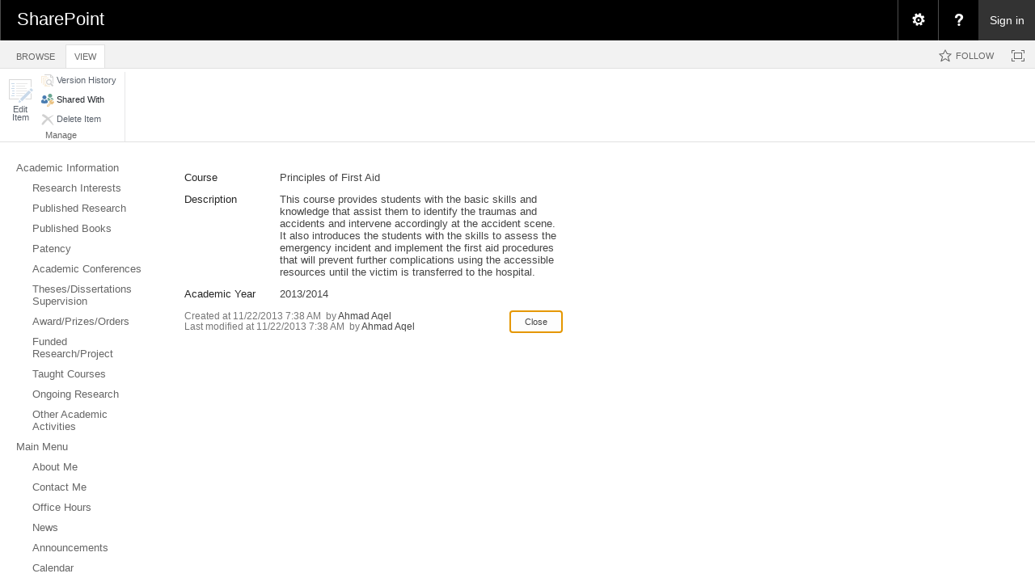

--- FILE ---
content_type: text/html; charset=utf-8
request_url: https://eacademic.ju.edu.jo/a.aqel/Lists/Taught%20Courses/DispForm.aspx?ID=8
body_size: 93683
content:

<!DOCTYPE html PUBLIC "-//W3C//DTD XHTML 1.0 Strict//EN"
	"http://www.w3.org/TR/xhtml1/DTD/xhtml1-strict.dtd">
<html dir="ltr" lang="en-US">
<head><meta name="GENERATOR" content="Microsoft SharePoint" /><meta http-equiv="Content-type" content="text/html; charset=utf-8" /><meta http-equiv="X-UA-Compatible" content="IE=10"/><script type='text/javascript'>var _browserisFlight = true;</script><meta http-equiv="Expires" content="0" /><meta name="msapplication-TileImage" content="/_layouts/15/images/SharePointMetroAppTile.png" /><meta name="msapplication-TileColor" content="#0072C6" /><title>
	
	Taught Courses -  Principles of First Aid

</title><link rel="shortcut icon" href="/_layouts/15/images/favicon.ico?rev=40" type="image/vnd.microsoft.icon" id="favicon" /><link rel="stylesheet" type="text/css" href="/_layouts/15/1033/styles/forms.css?rev=P8J2jJIMQlHWGCoogd8ohQ%3D%3DTAG0"/>
<link rel="stylesheet" type="text/css" href="/_layouts/15/1033/styles/Themable/corev15.css?rev=VY%2BwyEmZ4VeBNMq6%2BgwRaA%3D%3DTAG0"/>
<link rel="stylesheet" type="text/css" href="/_layouts/15/1033/styles/SuiteNav.css?rev=MftMX5e%2Fyc5ksxukBblvoA%3D%3DTAG0"/>
<script type="text/javascript" src="/_layouts/15/1033/initstrings.js?rev=2WxjgxyM2qXGgY9r2nHW8A%3D%3DTAG0"></script>
<script type="text/javascript" src="/_layouts/15/init.js?rev=RHfoRxFuwXZ%2BOo2JABCoHA%3D%3DTAG0"></script>
<script type="text/javascript" src="/_layouts/15/1033/strings.js?rev=k%2FSaOdWtcHDDvsb%2FUFykOA%3D%3DTAG0"></script>
<script type="text/javascript" src="/_layouts/15/clienttemplates.js?rev=oCuPrViEzAn0pDKB8CF8Zg%3D%3DTAG0"></script>
<script type="text/javascript" src="/_layouts/15/ie55up.js?rev=FDfIxU6g4wVWGihfBF8EMQ%3D%3DTAG0"></script>
<script type="text/javascript" src="/_layouts/15/clientforms.js?rev=fk0gzMrUvLEGWFsVUt1bBQ%3D%3DTAG0"></script>
<script type="text/javascript" src="/ScriptResource.axd?d=ESeq4ZbPyJHw3KYFm1SjCkf4I7-B3RXuRw8BLTP8nmx3hHPLYIRlfbSUL2iucwD89Rwch7KisZ9ua72-hP7SuLHQNMWl-b0AOY544mQJYB-Hl85FBgD98TU2rT0v_kq-GWX3ue47EnUc61tiRwa5xqXxB9clK_9rKqbC7HvbMSwkYIZeEGQs4dAzTwA0DqqM0&amp;t=32e5dfca"></script>
<script type="text/javascript" src="/_layouts/15/blank.js?rev=nBzPIm07cpYroIjvUHh4jw%3D%3DTAG0"></script>
<script type="text/javascript" src="/ScriptResource.axd?d=Ot9wQIo-WbFP5Pa_wSjRbgXyeZ9XS93CiwsjhqpLE_RdU6MiCR6Mn-DSY9dhBWOyqJsDzb9OpjvvqFgwfijtB5BoxG96O3x6QUGx5ttOhYyQ8e3-iPj_fmvpHuE9QpysI3fpHboUSMhgjJO0sLgY82a0Zh7MPtlu__3rw0KX4J_FgLvxFlw57vh0QooKhou00&amp;t=32e5dfca"></script>
<script type="text/javascript" src="/_layouts/15/suitenav.js?rev=kBlyEocZNUdwP5JkJ8qBKw%3D%3DTAG0"></script>
<script type="text/javascript">RegisterSod("require.js", "\u002f_layouts\u002f15\u002frequire.js?rev=4UhLIF\u00252FezOvmGnh\u00252Fs0LLpA\u00253D\u00253DTAG0");</script>
<script type="text/javascript">RegisterSod("sp.res.resx", "\u002f_layouts\u002f15\u002f1033\u002fsp.res.js?rev=wAoMiKx7gNtLcYzRgm0ujg\u00253D\u00253DTAG0");</script>
<script type="text/javascript">RegisterSod("sp.runtime.js", "\u002f_layouts\u002f15\u002fsp.runtime.js?rev=QZuY9EfO812\u00252FHP6vKipQPQ\u00253D\u00253DTAG0");RegisterSodDep("sp.runtime.js", "sp.res.resx");</script>
<script type="text/javascript">RegisterSod("sp.js", "\u002f_layouts\u002f15\u002fsp.js?rev=IOhwsS2jiKK0lsxWx1LfFA\u00253D\u00253DTAG0");RegisterSodDep("sp.js", "sp.runtime.js");RegisterSodDep("sp.js", "sp.ui.dialog.js");RegisterSodDep("sp.js", "sp.res.resx");</script>
<script type="text/javascript">RegisterSod("sp.init.js", "\u002f_layouts\u002f15\u002fsp.init.js?rev=v7C9ZcXmEYuhjJNLnCo66A\u00253D\u00253DTAG0");</script>
<script type="text/javascript">RegisterSod("sp.ui.dialog.js", "\u002f_layouts\u002f15\u002fsp.ui.dialog.js?rev=QfcC7vHW7hXFYDxqmPkuwQ\u00253D\u00253DTAG0");RegisterSodDep("sp.ui.dialog.js", "sp.init.js");RegisterSodDep("sp.ui.dialog.js", "sp.res.resx");</script>
<script type="text/javascript">RegisterSod("core.js", "\u002f_layouts\u002f15\u002fcore.js?rev=9kCBQNkpbQYAoiVcZpdkJA\u00253D\u00253DTAG0");</script>
<script type="text/javascript">RegisterSod("menu.js", "\u002f_layouts\u002f15\u002fmenu.js?rev=8L\u00252BIY1hT\u00252BbaFStnW1t8DHA\u00253D\u00253DTAG0");</script>
<script type="text/javascript">RegisterSod("mQuery.js", "\u002f_layouts\u002f15\u002fmquery.js?rev=G0XIYJI9ofOrcdJaLkhB7Q\u00253D\u00253DTAG0");</script>
<script type="text/javascript">RegisterSod("callout.js", "\u002f_layouts\u002f15\u002fcallout.js?rev=abeY2vrdWuf5SFGyZz0ZIA\u00253D\u00253DTAG0");RegisterSodDep("callout.js", "mQuery.js");RegisterSodDep("callout.js", "core.js");</script>
<script type="text/javascript">RegisterSod("sp.core.js", "\u002f_layouts\u002f15\u002fsp.core.js?rev=bOK\u00252Bug\u00252FpfAotn0K8lTrAmw\u00253D\u00253DTAG0");RegisterSodDep("sp.core.js", "sp.init.js");RegisterSodDep("sp.core.js", "core.js");</script>
<script type="text/javascript">RegisterSod("sharing.js", "\u002f_layouts\u002f15\u002fsharing.js?rev=i\u00252BpkUadbMp0SRKzd7VVHng\u00253D\u00253DTAG0");RegisterSodDep("sharing.js", "mQuery.js");RegisterSodDep("sharing.js", "core.js");</script>
<script type="text/javascript">RegisterSod("suitelinks.js", "\u002f_layouts\u002f15\u002fsuitelinks.js?rev=xrG\u00252BRjaI5OPo7vtJxP\u00252B73A\u00253D\u00253DTAG0");RegisterSodDep("suitelinks.js", "core.js");</script>
<script type="text/javascript">RegisterSod("assetpickers.js", "\u002f_layouts\u002f15\u002fassetpickers.js?rev=RyhhZJRe\u00252FP6qFdOHamN1Nw\u00253D\u00253DTAG0");</script>
<script type="text/javascript">RegisterSod("clientrenderer.js", "\u002f_layouts\u002f15\u002fclientrenderer.js?rev=DnKoLK\u00252FbHhJeC9UWCtG1Cw\u00253D\u00253DTAG0");</script>
<script type="text/javascript">RegisterSod("srch.resources.resx", "\u002f_layouts\u002f15\u002f1033\u002fsrch.resources.js?rev=YFZFsHKXct9hchZcv\u00252BUURA\u00253D\u00253DTAG0");</script>
<script type="text/javascript">RegisterSod("search.clientcontrols.js", "\u002f_layouts\u002f15\u002fsearch.clientcontrols.js?rev=llkkoa8WzW2Akde91RvLUw\u00253D\u00253DTAG0");RegisterSodDep("search.clientcontrols.js", "sp.init.js");RegisterSodDep("search.clientcontrols.js", "clientrenderer.js");RegisterSodDep("search.clientcontrols.js", "srch.resources.resx");</script>
<script type="text/javascript">RegisterSod("sp.search.js", "\u002f_layouts\u002f15\u002fsp.search.js?rev=HAx1PXh3dmISREk3Xv5ClQ\u00253D\u00253DTAG0");RegisterSodDep("sp.search.js", "sp.init.js");RegisterSodDep("sp.search.js", "sp.runtime.js");</script>
<script type="text/javascript">RegisterSod("ajaxtoolkit.js", "\u002f_layouts\u002f15\u002fajaxtoolkit.js?rev=D\u00252BopWJT1QLPe7G8RdEG71A\u00253D\u00253DTAG0");RegisterSodDep("ajaxtoolkit.js", "search.clientcontrols.js");</script>
<script type="text/javascript">RegisterSod("cui.js", "\u002f_layouts\u002f15\u002fcui.js?rev=WaTB2GdOOnu5P7\u00252BT6\u00252BGSKw\u00253D\u00253DTAG0");</script>
<script type="text/javascript">RegisterSod("inplview", "\u002f_layouts\u002f15\u002finplview.js?rev=DyKtSizIeG1Okf5xG3fnOw\u00253D\u00253DTAG0");RegisterSodDep("inplview", "core.js");RegisterSodDep("inplview", "sp.js");</script>
<script type="text/javascript">RegisterSod("ribbon", "\u002f_layouts\u002f15\u002fsp.ribbon.js?rev=iim\u00252FXZHY7\u00252FvGr89LVb3pWQ\u00253D\u00253DTAG0");RegisterSodDep("ribbon", "core.js");RegisterSodDep("ribbon", "sp.core.js");RegisterSodDep("ribbon", "sp.js");RegisterSodDep("ribbon", "cui.js");RegisterSodDep("ribbon", "sp.res.resx");RegisterSodDep("ribbon", "sp.runtime.js");RegisterSodDep("ribbon", "inplview");</script>
<script type="text/javascript">RegisterSod("sp.ui.policy.resources.resx", "\u002f_layouts\u002f15\u002fScriptResx.ashx?culture=en\u00252Dus\u0026name=SP\u00252EUI\u00252EPolicy\u00252EResources\u0026rev=m2Nvtm13DRgodCVi\u00252BsRukw\u00253D\u00253D");</script>
<script type="text/javascript">RegisterSod("mdn.js", "\u002f_layouts\u002f15\u002fmdn.js?rev=8NNwivaC8jSLGWcNFulEiA\u00253D\u00253DTAG0");RegisterSodDep("mdn.js", "sp.init.js");RegisterSodDep("mdn.js", "core.js");RegisterSodDep("mdn.js", "sp.runtime.js");RegisterSodDep("mdn.js", "sp.js");RegisterSodDep("mdn.js", "cui.js");RegisterSodDep("mdn.js", "ribbon");RegisterSodDep("mdn.js", "sp.ui.policy.resources.resx");</script>
<script type="text/javascript">RegisterSod("userprofile", "\u002f_layouts\u002f15\u002fsp.userprofiles.js?rev=cx6U8sP\u00252ByP0OFLjk6ekyIg\u00253D\u00253DTAG0");RegisterSodDep("userprofile", "sp.runtime.js");</script>
<script type="text/javascript">RegisterSod("followingcommon.js", "\u002f_layouts\u002f15\u002ffollowingcommon.js?rev=5I9u4X\u00252BpRYuWUuY6Og2tLA\u00253D\u00253DTAG0");RegisterSodDep("followingcommon.js", "sp.js");RegisterSodDep("followingcommon.js", "userprofile");RegisterSodDep("followingcommon.js", "core.js");RegisterSodDep("followingcommon.js", "mQuery.js");</script>
<script type="text/javascript">RegisterSod("profilebrowserscriptres.resx", "\u002f_layouts\u002f15\u002f1033\u002fprofilebrowserscriptres.js?rev=qwf69WaVc1mYlJLXqmZmVA\u00253D\u00253DTAG0");</script>
<script type="text/javascript">RegisterSod("sp.ui.mysitecommon.js", "\u002f_layouts\u002f15\u002fsp.ui.mysitecommon.js?rev=ex\u00252F9c\u00252BQRgevJOSeTAdF1EQ\u00253D\u00253DTAG0");RegisterSodDep("sp.ui.mysitecommon.js", "sp.init.js");RegisterSodDep("sp.ui.mysitecommon.js", "sp.runtime.js");RegisterSodDep("sp.ui.mysitecommon.js", "userprofile");RegisterSodDep("sp.ui.mysitecommon.js", "profilebrowserscriptres.resx");</script>
<script type="text/javascript">RegisterSod("offline.js", "\u002f_layouts\u002f15\u002foffline.js?rev=bR6hDba6iH02xqQeHD4g8g\u00253D\u00253DTAG0");</script>
<script type="text/javascript">RegisterSod("theming.js", "\u002f_layouts\u002f15\u002ftheming.js?rev=AQsQZgsKbypSwgIb\u00252BD\u00252FmYA\u00253D\u00253DTAG0");</script>
<script type="text/javascript">RegisterSod("WPAdderClass", "\u002f_layouts\u002f15\u002fwpadder.js?rev=JYkmyhSAiRakP15gXyd\u00252Bqw\u00253D\u00253DTAG0");</script>
<script type="text/javascript">RegisterSod("dragdrop.js", "\u002f_layouts\u002f15\u002fdragdrop.js?rev=iKK3y\u00252F3yftbtJqmfxUSI9Q\u00253D\u00253DTAG0");</script>
<script type="text/javascript">RegisterSod("quicklaunch.js", "\u002f_layouts\u002f15\u002fquicklaunch.js?rev=FUyguhA6g7\u00252FMa6Kgt5DplA\u00253D\u00253DTAG0");RegisterSodDep("quicklaunch.js", "dragdrop.js");</script>
<link type="text/xml" rel="alternate" href="/a.aqel/_vti_bin/spsdisco.aspx" />
		
	
	
		
	

		<link rel="canonical" href="https://eacademic.ju.edu.jo:443/a.aqel/Lists/Taught%20Courses/8_.000?ID=8" />
		
<style type="text/css">
.ms-bodyareaframe {
	padding: 8px;
	border: none;
}
</style>

	<style type="text/css">
	.s4-titlerowhidetitle { display:none; }
	.s4-ribbonrowhidetitle { height:126px; }

</style></head>
<body>
  <div id="imgPrefetch" style="display:none">
<img src="/_layouts/15/images/favicon.ico?rev=40" />
<img src="/_layouts/15/images/spcommon.png?rev=40" />
<img src="/_layouts/15/images/spcommon.png?rev=40" />
<img src="/PublishingImages/logo.png?rev=40" />
</div>

  <noscript><div class='noindex'>You may be trying to access this site from a secured browser on the server. Please enable scripts and reload this page.</div></noscript>
  
  <form method="post" action="./DispForm.aspx?ID=8" onsubmit="javascript:return WebForm_OnSubmit();" id="aspnetForm" enctype="multipart/form-data">
<div class="aspNetHidden">
<input type="hidden" name="_wpcmWpid" id="_wpcmWpid" value="" />
<input type="hidden" name="wpcmVal" id="wpcmVal" value="" />
<input type="hidden" name="MSOWebPartPage_PostbackSource" id="MSOWebPartPage_PostbackSource" value="" />
<input type="hidden" name="MSOTlPn_SelectedWpId" id="MSOTlPn_SelectedWpId" value="" />
<input type="hidden" name="MSOTlPn_View" id="MSOTlPn_View" value="0" />
<input type="hidden" name="MSOTlPn_ShowSettings" id="MSOTlPn_ShowSettings" value="False" />
<input type="hidden" name="MSOGallery_SelectedLibrary" id="MSOGallery_SelectedLibrary" value="" />
<input type="hidden" name="MSOGallery_FilterString" id="MSOGallery_FilterString" value="" />
<input type="hidden" name="MSOTlPn_Button" id="MSOTlPn_Button" value="none" />
<input type="hidden" name="__EVENTTARGET" id="__EVENTTARGET" value="" />
<input type="hidden" name="__EVENTARGUMENT" id="__EVENTARGUMENT" value="" />
<input type="hidden" name="__REQUESTDIGEST" id="__REQUESTDIGEST" value="0xF63A747FA8D9449950A88D64C5547F2BC4D239D0354050B4A3F127DDED8BD98088A1F706B8DDB739D8B906227113AF174EE3A38B6591D1A38112488CBBCC6E63,21 Jan 2026 03:42:43 -0000" />
<input type="hidden" name="MSOSPWebPartManager_DisplayModeName" id="MSOSPWebPartManager_DisplayModeName" value="Browse" />
<input type="hidden" name="MSOSPWebPartManager_ExitingDesignMode" id="MSOSPWebPartManager_ExitingDesignMode" value="false" />
<input type="hidden" name="MSOWebPartPage_Shared" id="MSOWebPartPage_Shared" value="" />
<input type="hidden" name="MSOLayout_LayoutChanges" id="MSOLayout_LayoutChanges" value="" />
<input type="hidden" name="MSOLayout_InDesignMode" id="MSOLayout_InDesignMode" value="" />
<input type="hidden" name="_wpSelected" id="_wpSelected" value="MSOZoneCell_WebPartWPQ2" />
<input type="hidden" name="_wzSelected" id="_wzSelected" value="" />
<input type="hidden" name="MSOSPWebPartManager_OldDisplayModeName" id="MSOSPWebPartManager_OldDisplayModeName" value="Browse" />
<input type="hidden" name="MSOSPWebPartManager_StartWebPartEditingName" id="MSOSPWebPartManager_StartWebPartEditingName" value="false" />
<input type="hidden" name="MSOSPWebPartManager_EndWebPartEditing" id="MSOSPWebPartManager_EndWebPartEditing" value="false" />
<input type="hidden" name="__LASTFOCUS" id="__LASTFOCUS" value="" />
<input type="hidden" name="_maintainWorkspaceScrollPosition" id="_maintainWorkspaceScrollPosition" value="0" />
<input type="hidden" name="__VIEWSTATE" id="__VIEWSTATE" value="/[base64]/[base64]" />
</div>

<script type="text/javascript">
//<![CDATA[
var theForm = document.forms['aspnetForm'];
if (!theForm) {
    theForm = document.aspnetForm;
}
function __doPostBack(eventTarget, eventArgument) {
    if (!theForm.onsubmit || (theForm.onsubmit() != false)) {
        theForm.__EVENTTARGET.value = eventTarget;
        theForm.__EVENTARGUMENT.value = eventArgument;
        theForm.submit();
    }
}
//]]>
</script>


<script src="/WebResource.axd?d=DhkdYGuNNszTB1Kluxeq-plJxiPaXPh5YaTGixAO2ruBDB6NW0r0b3wyUlYnhfrrS25l5iB_aeFGsh8S3zjcSE3yO-qFXFc87s0tgBkxxS01&amp;t=638901879720898773" type="text/javascript"></script>


<script type="text/javascript">
//<![CDATA[
var MSOWebPartPageFormName = 'aspnetForm';
var g_presenceEnabled = true;
var g_wsaEnabled = false;

var g_correlationId = '290defa1-9f7c-2042-8e35-c4b324663cea';
var g_wsaQoSEnabled = false;
var g_wsaQoSDataPoints = [];
var g_wsaRUMEnabled = false;
var g_wsaLCID = 1033;
var g_wsaListTemplateId = 100;
var g_wsaSiteTemplateId = 'STS#0';
var _fV4UI=true;var _spPageContextInfo = {webServerRelativeUrl: "\u002fa.aqel", webAbsoluteUrl: "https:\u002f\u002feacademic.ju.edu.jo\u002fa.aqel", siteAbsoluteUrl: "https:\u002f\u002feacademic.ju.edu.jo", serverRequestPath: "\u002fa.aqel\u002fLists\u002fTaught Courses\u002fDispForm.aspx", layoutsUrl: "_layouts\u002f15", webTitle: "Dr. Ahmad Aqel", webTemplate: "1", tenantAppVersion: "0", isAppWeb: false, Has2019Era: true, webLogoUrl: "\u002fPublishingImages\u002flogo.png", webLanguage: 1033, currentLanguage: 1033, currentUICultureName: "en-US", currentCultureName: "en-US", clientServerTimeDelta: new Date("2026-01-21T03:42:43.1919181Z") - new Date(), updateFormDigestPageLoaded: new Date("2026-01-21T03:42:43.1919181Z"), siteClientTag: "17$$16.0.5513.1001", crossDomainPhotosEnabled:false, webUIVersion:15, webPermMasks:{High:16,Low:200769},pageListId:"{4f74389f-0b8e-4b74-a395-8c7ba50ad9ca}", pagePersonalizationScope:1, alertsEnabled:true, customMarkupInCalculatedFieldDisabled: true, siteServerRelativeUrl: "\u002f", allowSilverlightPrompt:'True', isSiteAdmin: false};var L_Menu_BaseUrl="/a.aqel";
var L_Menu_LCID="1033";
var L_Menu_SiteTheme="null";
var dlc_fvsi = {"DefaultViews":[],"ViewUrls":[],"WebUrl":"\/a.aqel"};
function _spNavigateHierarchy(nodeDiv, dataSourceId, dataPath, url, listInContext, type) {

    CoreInvoke('ProcessDefaultNavigateHierarchy', nodeDiv, dataSourceId, dataPath, url, listInContext, type, document.forms.aspnetForm, "", "\u002fa.aqel\u002fLists\u002fTaught Courses\u002fDispForm.aspx");

}
Flighting.ExpFeatures = [480215056,1880287568,1561350208,302071836,3212816,69472768,4194310,-2113396707,268502022,-872284160,1049232,-2147421952,65536,65536,2097472,917504,-2147474174,1372324107,67108882,0,0,-2147483648,2097152,0,0,32768,0,0,0,0,0,0,0,0,0,0,0,0,0,0,0,0,0,0,0,0,0,0,0,0,0,0,0,0,0,0,0,0,0,0,0,0,0,0,0,0,0,0,0,0,0,0,0,0,0,0,0,0,0,0,0,0,0,0,32768]; (function()
{
    if(typeof(window.SP) == "undefined") window.SP = {};
    if(typeof(window.SP.YammerSwitch) == "undefined") window.SP.YammerSwitch = {};

    var ysObj = window.SP.YammerSwitch;
    ysObj.IsEnabled = false;
    ysObj.TargetYammerHostName = "www.yammer.com";
} )(); var _spWebPartComponents = new Object();
                var g_syncButtonUsePopup = true;
                //]]>
</script>

<script src="/_layouts/15/blank.js?rev=nBzPIm07cpYroIjvUHh4jw%3D%3DTAG0" type="text/javascript"></script>
<script type="text/javascript">
//<![CDATA[
(function(){

        if (typeof(_spBodyOnLoadFunctions) === 'undefined' || _spBodyOnLoadFunctions === null) {
            return;
        }
        _spBodyOnLoadFunctions.push(function() {
            SP.SOD.executeFunc('core.js', 'FollowingDocument', function() { FollowingDocument(); });
        });
    })();(function(){

        if (typeof(_spBodyOnLoadFunctions) === 'undefined' || _spBodyOnLoadFunctions === null) {
            return;
        }
        _spBodyOnLoadFunctions.push(function() {
            SP.SOD.executeFunc('core.js', 'FollowingCallout', function() { FollowingCallout(); });
        });
    })();if (typeof(DeferWebFormInitCallback) == 'function') DeferWebFormInitCallback();//]]>
</script>

<script src="/WebResource.axd?d=Fj_gWm22uAACFIPKUNZyKYn9gxccVDWSuM7gPWX-VLb9iGsXsX0wkrhOFZZYeyxGckaMVEO9h-BxkCLYS4GLWprXeGPTRX4Zp1-FOuGE1aY1&amp;t=638901879720898773" type="text/javascript"></script>
<script type="text/javascript">
//<![CDATA[
function WebForm_OnSubmit() {
UpdateFormDigest('\u002fa.aqel', 1440000);
                    var workspaceElem = GetCachedElement("s4-workspace");
                    if (workspaceElem != null)
                    {
                        var scrollElem = GetCachedElement("_maintainWorkspaceScrollPosition");
                        if (scrollElem != null)
                        {
                            scrollElem.value = workspaceElem.scrollTop;
                        }
                    };
                if (typeof(_spFormOnSubmitWrapper) != 'undefined') {return _spFormOnSubmitWrapper();} else {return true;};
return true;
}
//]]>
</script>

<div class="aspNetHidden">

	<input type="hidden" name="__VIEWSTATEGENERATOR" id="__VIEWSTATEGENERATOR" value="8D0BAC11" />
	<input type="hidden" name="__SCROLLPOSITIONX" id="__SCROLLPOSITIONX" value="0" />
	<input type="hidden" name="__SCROLLPOSITIONY" id="__SCROLLPOSITIONY" value="0" />
	<input type="hidden" name="__EVENTVALIDATION" id="__EVENTVALIDATION" value="/wEdAAVdw+Jc8Fe5RRIFXSA4/WVXMTZk9qLGncDjImqxppn1M/de340qEjQ/XJjVDt/tRvoK/PQcbQnNrjssxV+C94IymBsKUtk1CXAuqk+i7bS4DegvtYa9BXVJFQk+0W1Exrx/OD5A2ltviD2KDmRQ0qko" />
</div>
	<script type="text/javascript"> var submitHook = function () { return false; }; theForm._spOldSubmit = theForm.submit; theForm.submit = function () { if (!submitHook()) { this._spOldSubmit(); } }; </script>
	<span id="DeltaSPWebPartManager">
		
	</span>
	<script type="text/javascript">
//<![CDATA[
Sys.WebForms.PageRequestManager._initialize('ctl00$ScriptManager', 'aspnetForm', ['fctl00$WebPartAdderUpdatePanel',''], [], ['ctl00$WebPartAdder',''], 90, 'ctl00');
//]]>
</script>

	<span id="DeltaDelegateControls">
		
		
	</span>
<div id="TurnOnAccessibility" style="display:none" class="s4-notdlg noindex">
	<a id="linkTurnOnAcc" title="Turn on more accessible mode" href="#" class="ms-accessible ms-acc-button" onclick="SetIsAccessibilityFeatureEnabled(true);UpdateAccessibilityUI();document.getElementById('linkTurnOffAcc').focus();return false;">Turn on more accessible mode</a>
</div>
<div id="TurnOffAccessibility" style="display:none" class="s4-notdlg noindex">
	<a id="linkTurnOffAcc" title="Turn off more accessible mode" href="#" class="ms-accessible ms-acc-button" onclick="SetIsAccessibilityFeatureEnabled(false);UpdateAccessibilityUI();document.getElementById('linkTurnOnAcc').focus();return false;">Turn off more accessible mode</a>
</div>
<div class="s4-notdlg s4-skipribbonshortcut noindex">
	<a href="javascript:;" title="Skip Ribbon Commands" onclick="document.getElementById('startNavigation').focus();" class="ms-accessible ms-acc-button" accesskey="Y">Skip Ribbon Commands</a>
</div>
<div class="s4-notdlg noindex">
	<a href="javascript:;" title="Skip to main content" onclick="document.getElementById('mainContent').focus();" class="ms-accessible ms-acc-button">Skip to main content</a>
</div>
<div id="TurnOffAnimation" style="display:none;" class="s4-notdlg noindex">
	<a id="linkTurnOffAnimation" title="Turn off Animations" href="#" class="ms-accessible ms-acc-button" onclick="ToggleAnimationStatus();return false;">Turn off Animations</a>
</div>
<div id="TurnOnAnimation" style="display:none;" class="s4-notdlg noindex">
	<a id="linkTurnOnAnimation" title="Turn on Animations" href="#" class="ms-accessible ms-acc-button" onclick="ToggleAnimationStatus();return false;">Turn on Animations</a>
</div>
<a id="HiddenAnchor" href="javascript:;" style="display:none;"></a>
<div id="suiteBarDelta" class="ms-dialogHidden ms-fullWidth noindex">
	
	<div id="suiteMenuData" class="ms-hide">
	


					   <span class="ms-siteactions-root" id="siteactiontd">
					   
						
						
						<span style="display:none"><menu type='ServerMenu' id="zz1_SiteActionsMenuMainData" hideicons="true"><ie:menuitem id="zz2_MenuItem_ViewAllSiteContents" type="option" iconSrc="/_layouts/15/images/allcontent32.png?rev=40" onMenuClick="STSNavigate2(event,&#39;/a.aqel/_layouts/15/viewlsts.aspx&#39;);" text="Site contents" description="View all libraries and lists in this site." menuGroupId="200"></ie:menuitem>
	</menu></span></span>
	</div>
	<script type="text/javascript">// <![CDATA[ 


		var g_navBarHelpDefaultKey = "HelpHome";
	// ]]>
</script>
	<div id="suiteBarTop" class="ms-fullWidth ms-TopBarBackground-bgColor" style="height:50px; position:relative;">

	</div><div class="wf-family-o365 o365wf" style="display:none">

	</div>

</div>
		<div id="ms-hcTest"></div>
		<div id="s4-ribbonrow">
		<div id="globalNavBox" class="noindex">
	<div id="ribbonBox">
	<div id="s4-ribboncont">
		<div id="DeltaSPRibbon">
	
			

			<input id="RibbonContainer_activeTabId" name="ctl00$ctl59" type="hidden" value=""/><div id='RibbonContainer'><div class="ms-cui-ribbon ms-cui-needIEFilter" id="Ribbon" unselectable="on" aria-describedby="ribboninstructions" role="toolbar"><span class="ms-cui-hidden" id="ribboninstructions" unselectable="on">To navigate through the Ribbon, use standard browser navigation keys. To skip between groups, use Ctrl+LEFT or Ctrl+RIGHT. To jump to the first Ribbon tab use Ctrl+[. To jump to the last selected command use Ctrl+]. To activate a command, use Enter.</span><div class="ms-cui-ribbonTopBars" unselectable="on"><div class="ms-cui-topBar1" unselectable="on" style="display:none"><div class="ms-cui-qat-container" unselectable="on"></div></div><div class="ms-cui-topBar2 ms-cui-topBarMaximized" unselectable="on"><div class="ms-cui-jewel-container" id="jewelcontainer" unselectable="on" style="display:none"></div><div class="ms-cui-TabRowLeft ms-core-defaultFont ms-dialogHidden" id="RibbonContainer-TabRowLeft" unselectable="on">
				</div><ul class="ms-cui-tts ms-cui-disabled" unselectable="on" role="tablist"><li class="ms-cui-tt ms-browseTab" id="Ribbon.Read-title" unselectable="on" role="tab"><a class="ms-cui-tt-a" unselectable="on" href="javascript:;" onclick="return false;" title="Browse" onkeydown="return true;"><span class="ms-cui-tt-span" unselectable="on">Browse</span><span class="ms-cui-hidden" unselectable="on">Tab 1 of 2.</span></a></li><li class="ms-cui-tt ms-cui-tt-s" id="Ribbon.ListForm.Display-title" unselectable="on" role="tab"><a class="ms-cui-tt-a" unselectable="on" href="javascript:;" onclick="return false;" title="View" onkeydown="return true;"><span class="ms-cui-tt-span" unselectable="on">View</span><span class="ms-cui-hidden" unselectable="on">Tab 2 of 2.</span></a></li></ul><div class="ms-cui-TabRowRight s4-trc-container s4-notdlg ms-core-defaultFont" id="RibbonContainer-TabRowRight" unselectable="on">
					
					<a onmouseover="this.firstChild.firstChild.style.left=&#39;-217px&#39;; this.firstChild.firstChild.style.top=&#39;-192px&#39;;" onmouseout="this.firstChild.firstChild.style.left=&#39;-218px&#39;; this.firstChild.firstChild.style.top=&#39;-48px&#39;;" onclick="SP.SOD.executeFunc(&#39;followingcommon.js&#39;, &#39;FollowSite&#39;, function() { FollowSite(); }); return false;" id="site_follow_button" title="Follow this site and get back to it easily from your sites page." class="ms-promotedActionButton" href="javascript:WebForm_DoPostBackWithOptions(new WebForm_PostBackOptions(&quot;ctl00$site_follow_button&quot;, &quot;&quot;, true, &quot;&quot;, &quot;&quot;, false, true))" style="display:inline-block;"><span style="height:16px;width:16px;position:relative;display:inline-block;overflow:hidden;" class="s4-clust ms-promotedActionButton-icon"><img src="/_layouts/15/images/spcommon.png?rev=40" alt="Follow" style="position:absolute;left:-218px;top:-48px;" /></span><span class="ms-promotedActionButton-text">Follow</span></a>
					
					
<span id="fullscreenmodebox" class="ms-qatbutton">
	<span id="fullscreenmode">
		<a onmouseover="this.firstChild.firstChild.firstChild.style.left=&#39;-125px&#39;; this.firstChild.firstChild.firstChild.style.top=&#39;-178px&#39;;" onmouseout="this.firstChild.firstChild.firstChild.style.left=&#39;-143px&#39;; this.firstChild.firstChild.firstChild.style.top=&#39;-178px&#39;;" id="ctl00_fullscreenmodeBtn" title="Focus on Content" onclick="SetFullScreenMode(true);PreventDefaultNavigation();return false;" href="../../_catalogs/masterpage/#" style="display:inline-block;height:30px;width:30px;"><span style="display:inline-block;overflow:hidden;height:16px;width:16px;padding-left:7px;padding-top:7px;padding-right:7px;padding-bottom:7px;"><span style="height:16px;width:16px;position:relative;display:inline-block;overflow:hidden;" class="s4-clust"><img src="/_layouts/15/images/spcommon.png?rev=40" alt="Focus on Content" style="border:0;position:absolute;left:-143px;top:-178px;" /></span></span></a>
	</span>
	<span id="exitfullscreenmode" style="display: none;">
		<a onmouseover="this.firstChild.firstChild.firstChild.style.left=&#39;-179px&#39;; this.firstChild.firstChild.firstChild.style.top=&#39;-96px&#39;;" onmouseout="this.firstChild.firstChild.firstChild.style.left=&#39;-107px&#39;; this.firstChild.firstChild.firstChild.style.top=&#39;-178px&#39;;" id="ctl00_exitfullscreenmodeBtn" title="Focus on Content" onclick="SetFullScreenMode(false);PreventDefaultNavigation();return false;" href="../../_catalogs/masterpage/#" style="display:inline-block;height:30px;width:30px;"><span style="display:inline-block;overflow:hidden;height:16px;width:16px;padding-left:7px;padding-top:7px;padding-right:7px;padding-bottom:7px;"><span style="height:16px;width:16px;position:relative;display:inline-block;overflow:hidden;" class="s4-clust"><img src="/_layouts/15/images/spcommon.png?rev=40" alt="Focus on Content" style="border:0;position:absolute;left:-107px;top:-178px;" /></span></span></a>
	</span>
</span>


				</div></div></div><div class="ms-cui-tabContainer  ms-cui-disabled" unselectable="on"><ul class="ms-cui-tabBody" id="Ribbon.ListForm.Display" unselectable="on" role="tabpanel" aria-labelledby="Ribbon.ListForm.Display-title"><li class="ms-cui-group" id="Ribbon.ListForm.Display.Manage" unselectable="on"><span class="ms-cui-groupContainer" unselectable="on"><span class="ms-cui-groupBody" unselectable="on"><span class="ms-cui-layout" id="Ribbon.ListForm.Display.Manage-LargeMedium" unselectable="on"><span class="ms-cui-section" id="Ribbon.ListForm.Display.Manage-LargeMedium-0" unselectable="on"><span class="ms-cui-row-onerow" id="Ribbon.ListForm.Display.Manage-LargeMedium-0-0" unselectable="on"><a class="ms-cui-ctl-large" id="Ribbon.ListForm.Display.Manage.EditItem-Large" onclick="return false;" href="javascript:;" mscui:controltype="Button" aria-describedby="Ribbon.ListForm.Display.Manage.EditItem_ToolTip" role="button" unselectable="on"><span class="ms-cui-ctl-largeIconContainer" unselectable="on"><span class=" ms-cui-img-32by32 ms-cui-img-cont-float ms-cui-imageDisabled" unselectable="on"><img class="" style="top: -341px;left: -511px;" unselectable="on" src="/_layouts/15/1033/images/formatmap32x32.png?rev=40"/></span></span><span class="ms-cui-ctl-largelabel" unselectable="on">Edit<br />Item</span></a></span></span><span class="ms-cui-section" id="Ribbon.ListForm.Display.Manage-LargeMedium-1" unselectable="on"><span class="ms-cui-row" id="Ribbon.ListForm.Display.Manage-LargeMedium-1-0" unselectable="on"><span unselectable="on"><a class="ms-cui-ctl-medium" id="Ribbon.ListForm.Display.Manage.VersionHistory-Medium" onclick="return false;" href="javascript:;" mscui:controltype="Button" aria-describedby="Ribbon.ListForm.Display.Manage.VersionHistory_ToolTip" role="button" unselectable="on"><span class="ms-cui-ctl-iconContainer" unselectable="on"><span class=" ms-cui-img-16by16 ms-cui-img-cont-float ms-cui-imageDisabled" unselectable="on"><img class="" style="top: -99px;left: -55px;" unselectable="on" src="/_layouts/15/1033/images/formatmap16x16.png?rev=40"/></span></span><span class="ms-cui-ctl-mediumlabel" unselectable="on">Version History</span></a></span></span><span class="ms-cui-row" id="Ribbon.ListForm.Display.Manage-LargeMedium-1-1" unselectable="on"><span unselectable="on"><a class="ms-cui-ctl-medium" id="Ribbon.ListForm.Display.Manage.ManagePermissions-Medium" onclick="return false;" href="javascript:;" mscui:controltype="Button" aria-describedby="Ribbon.ListForm.Display.Manage.ManagePermissions_ToolTip" role="button" unselectable="on"><span class="ms-cui-ctl-iconContainer" unselectable="on"><span class=" ms-cui-img-16by16 ms-cui-img-cont-float ms-cui-imageDisabled" unselectable="on"><img class="" style="top: -145px;left: -73px;" unselectable="on" src="/_layouts/15/1033/images/formatmap16x16.png?rev=40"/></span></span><span class="ms-cui-ctl-mediumlabel" unselectable="on">Shared With</span></a></span></span><span class="ms-cui-row" id="Ribbon.ListForm.Display.Manage-LargeMedium-1-2" unselectable="on"><span unselectable="on"><a class="ms-cui-ctl-medium" id="Ribbon.ListForm.Display.Manage.DeleteItem-Medium" onclick="return false;" href="javascript:;" mscui:controltype="Button" aria-describedby="Ribbon.ListForm.Display.Manage.DeleteItem_ToolTip" role="button" unselectable="on"><span class="ms-cui-ctl-iconContainer" unselectable="on"><span class=" ms-cui-img-16by16 ms-cui-img-cont-float ms-cui-imageDisabled" unselectable="on"><img class="" style="top: -289px;left: -109px;" unselectable="on" src="/_layouts/15/1033/images/formatmap16x16.png?rev=40"/></span></span><span class="ms-cui-ctl-mediumlabel" unselectable="on">Delete Item</span></a></span></span></span></span></span><span class="ms-cui-groupTitle" unselectable="on">Manage</span></span><span class="ms-cui-groupSeparator" unselectable="on"></span></li></ul></div></div></div>
		
</div>
	</div>
	<span id="DeltaSPNavigation">
		
			<span id="ctl00_SPNavigation_ctl00_publishingRibbon"></span>

		
	</span>
</div>
<div id="DeltaWebPartAdderUpdatePanelContainer" class="ms-core-webpartadder">
	
  <div id="WebPartAdderUpdatePanelContainer">
	<div id="ctl00_WebPartAdderUpdatePanel">
		
		<span id="ctl00_WebPartAdder"></span>
	  
	</div>
  </div>

</div>
		</div>
		</div>
		<div id="s4-workspace" class="ms-core-overlay">
		<div id="s4-bodyContainer">
		<div id="s4-titlerow"
			class="ms-dialogHidden s4-titlerowhidetitle">
		<div id="titleAreaBox"
			class="ms-noList ms-table ms-core-tableNoSpace">
		<div id="titleAreaRow"
			class="ms-tableRow">
<div id="siteIcon" class="ms-tableCell ms-verticalAlignTop">
	<div id="DeltaSiteLogo">
	
		<a id="ctl00_onetidProjectPropertyTitleGraphic" title="Dr. Ahmad Aqel" class="ms-siteicon-a" href="/a.aqel"><img id="ctl00_onetidHeadbnnr2" class="ms-siteicon-img" name="onetidHeadbnnr0" src="/PublishingImages/logo.png" alt="Faculty Members Websites|The University of Jordan|Amman|Jordan" /></a>
	
</div>
</div>
			<div class="ms-breadcrumb-box ms-tableCell ms-verticalAlignTop">
				<div
					class="ms-breadcrumb-top">
<div class="ms-breadcrumb-dropdownBox" style="display:none;">
<span id="DeltaBreadcrumbDropdown">
	
</span>
</div>
<div id="DeltaTopNavigation" class="ms-displayInline ms-core-navigation" role="navigation">
	
	
	
		<div id="zz3_TopNavigationMenu" class=" noindex ms-core-listMenu-horizontalBox">
		<ul id="zz4_RootAspMenu" class="root ms-core-listMenu-root static">
			<li class="static selected"><a class="static selected menu-item ms-core-listMenu-item ms-displayInline ms-core-listMenu-selected ms-navedit-linkNode" href="/a.aqel/default.aspx" accesskey="1"><span class="additional-background ms-navedit-flyoutArrow"><span class="menu-item-text">Dr. Ahmad Aqel</span><span class="ms-hidden">Currently selected</span></span></a><ul class="static">
				<li class="static"><a class="static menu-item ms-core-listMenu-item ms-displayInline ms-navedit-linkNode" href="/a.aqel/Pages/AboutMe.aspx"><span class="additional-background ms-navedit-flyoutArrow"><span class="menu-item-text">About Me</span></span></a></li><li class="static"><a class="static menu-item ms-core-listMenu-item ms-displayInline ms-navedit-linkNode" href="/a.aqel/Pages/ContactMe.aspx"><span class="additional-background ms-navedit-flyoutArrow"><span class="menu-item-text">Contact Me</span></span></a></li><li class="static"><a class="static menu-item ms-core-listMenu-item ms-displayInline ms-navedit-linkNode" href="/a.aqel/Pages/OfficeHours.aspx"><span class="additional-background ms-navedit-flyoutArrow"><span class="menu-item-text">Office Hours</span></span></a></li><li class="static"><a class="static menu-item ms-core-listMenu-item ms-displayInline ms-navedit-linkNode" href="http://eacademic.ju.edu.jo/a.aqel/My%20CV/Forms/AllItems.aspx"><span class="additional-background ms-navedit-flyoutArrow"><span class="menu-item-text">MY CV</span></span></a></li>
			</ul></li>
		</ul>
	</div>
	

</div>
				</div>
<h1 id="pageTitle" class="ms-core-pageTitle">
  <span id="DeltaPlaceHolderPageTitleInTitleArea">
	
	<span class="die">
		<a href="/a.aqel/Lists/Taught%20Courses">Taught Courses</a>
	</span>

  </span>
  <div id="DeltaPlaceHolderPageDescription" class="ms-displayInlineBlock ms-normalWrap">
	
	<a href="javascript:;" id="ms-pageDescriptionDiv" style="display:none;" data-accessibility-nocheck="true">
	  <span id="ms-pageDescriptionImage">&#160;</span>
	</a>
	<span class="ms-accessible" id="ms-pageDescription">
	  
	</span>
	<script type="text/javascript">// <![CDATA[ 


	  _spBodyOnLoadFunctionNames.push("setupPageDescriptionCallout");
	// ]]>
</script>
  
</div>
</h1>
			</div>
			<div class="ms-tableCell ms-verticalAlignTop">
<div id="DeltaPlaceHolderGroupActionsArea" class="ms-floatRight ms-noWrap">
	
  

</div>
			</div>
			<div class="ms-tableCell ms-verticalAlignTop">
<div id="DeltaPlaceHolderSearchArea" class="ms-mpSearchBox ms-floatRight">
	
  
		<div id="searchInputBox">
		  <div class="ms-webpart-chrome ms-webpart-chrome-fullWidth ">
		<div WebPartID="00000000-0000-0000-0000-000000000000" HasPers="true" id="WebPartWPQ1" width="100%" class="ms-WPBody " OnlyForMePart="true" allowDelete="false" style="" ><div componentid="ctl00_PlaceHolderSearchArea_SmallSearchInputBox1_csr" id="ctl00_PlaceHolderSearchArea_SmallSearchInputBox1_csr"><div id="SearchBox" name="Control"><div class="ms-srch-sb ms-srch-sb-border" id="ctl00_PlaceHolderSearchArea_SmallSearchInputBox1_csr_sboxdiv"><input type="text" value="Search this site" maxlength="2048" accessKey="S" title="Search this site" id="ctl00_PlaceHolderSearchArea_SmallSearchInputBox1_csr_sbox" autocomplete="off" autocorrect="off" onkeypress="EnsureScriptFunc('Search.ClientControls.js', 'Srch.U', function() {if (Srch.U.isEnterKey(String.fromCharCode(event.keyCode))) {$find('ctl00_PlaceHolderSearchArea_SmallSearchInputBox1_csr').search($get('ctl00_PlaceHolderSearchArea_SmallSearchInputBox1_csr_sbox').value);return Srch.U.cancelEvent(event);}})" onkeydown="EnsureScriptFunc('Search.ClientControls.js', 'Srch.U', function() {var ctl = $find('ctl00_PlaceHolderSearchArea_SmallSearchInputBox1_csr');ctl.activateDefaultQuerySuggestionBehavior();})" onfocus="EnsureScriptFunc('Search.ClientControls.js', 'Srch.U', function() {var ctl = $find('ctl00_PlaceHolderSearchArea_SmallSearchInputBox1_csr');ctl.hidePrompt();ctl.setBorder(true);})" onblur="EnsureScriptFunc('Search.ClientControls.js', 'Srch.U', function() {var ctl = $find('ctl00_PlaceHolderSearchArea_SmallSearchInputBox1_csr'); if (ctl){ ctl.showPrompt(); ctl.setBorder(false);}})" class="ms-textSmall ms-srch-sb-prompt ms-helperText"/><a title="Navigation" id="ctl00_PlaceHolderSearchArea_SmallSearchInputBox1_csr_NavButton" onclick="EnsureScriptFunc('Search.ClientControls.js', 'Srch.U', function() {$find('ctl00_PlaceHolderSearchArea_SmallSearchInputBox1_csr').activateDefaultNavigationBehavior();return Srch.U.cancelEvent(event);})" href="javascript: {}" class="ms-srch-sb-navLink" ><img src="/_layouts/15/images/searchresultui.png?rev=40" class="ms-srch-sb-navImg" id="navImg" alt="Navigation" /></a><a title="Search" role="button" class="ms-srch-sb-searchLink" id="ctl00_PlaceHolderSearchArea_SmallSearchInputBox1_csr_SearchLink" onclick="EnsureScriptFunc('Search.ClientControls.js', 'Srch.U', function() {$find('ctl00_PlaceHolderSearchArea_SmallSearchInputBox1_csr').search($get('ctl00_PlaceHolderSearchArea_SmallSearchInputBox1_csr_sbox').value);})" href="javascript: {}" ><img src="/_layouts/15/images/searchresultui.png?rev=40" class="ms-srch-sb-searchImg" id="searchImg" alt="Search" /></a><div class="ms-qSuggest-container ms-shadow" id="AutoCompContainer"><div id="ctl00_PlaceHolderSearchArea_SmallSearchInputBox1_csr_AutoCompList"></div></div><div class="ms-qSuggest-container ms-shadow" id="NavDropdownListContainer"><div id="ctl00_PlaceHolderSearchArea_SmallSearchInputBox1_csr_NavDropdownList"></div></div></div></div></div><noscript><div id="ctl00_PlaceHolderSearchArea_SmallSearchInputBox1_noscript">It looks like your browser does not have JavaScript enabled. Please turn on JavaScript and try again.</div></noscript><div id="ctl00_PlaceHolderSearchArea_SmallSearchInputBox1">

		</div><div class="ms-clear"></div></div>
	</div>
		</div>
  

</div>
			</div>
		</div>
		</div>
		</div>
		<div id="contentRow">
<div id="sideNavBox"
	role="Navigation"
	class="ms-dialogHidden ms-forceWrap ms-noList">
  <div id="DeltaPlaceHolderLeftNavBar" class="ms-core-navigation" role="navigation">
	
	
		
				<a id="startNavigation" name="startNavigation" tabIndex="-1"></a>
				
				
				
				
				
				<div class="ms-core-sideNavBox-removeLeftMargin">
				<div id="ctl00_PlaceHolderLeftNavBar_QuickLaunchNavigationManager">
		
					
					<div id="zz5_V4QuickLaunchMenu" class=" noindex ms-core-listMenu-verticalBox">
			<ul id="zz6_RootAspMenu" class="root ms-core-listMenu-root static">
				<li class="static"><span class="static menu-item ms-core-listMenu-item ms-displayInline ms-navedit-linkNode"><span class="additional-background ms-navedit-flyoutArrow"><span class="menu-item-text">Academic Information</span></span></span><ul class="static">
					<li class="static"><a class="static menu-item ms-core-listMenu-item ms-displayInline ms-navedit-linkNode" href="/a.aqel/Lists/Research Interests/AllItems.aspx"><span class="additional-background ms-navedit-flyoutArrow"><span class="menu-item-text">Research Interests</span></span></a></li><li class="static"><a class="static menu-item ms-core-listMenu-item ms-displayInline ms-navedit-linkNode" href="/a.aqel/Lists/Published Research/AllItems.aspx"><span class="additional-background ms-navedit-flyoutArrow"><span class="menu-item-text">Published Research</span></span></a></li><li class="static"><a class="static menu-item ms-core-listMenu-item ms-displayInline ms-navedit-linkNode" href="/a.aqel/Lists/Published Books/AllItems.aspx"><span class="additional-background ms-navedit-flyoutArrow"><span class="menu-item-text">Published Books</span></span></a></li><li class="static"><a class="static menu-item ms-core-listMenu-item ms-displayInline ms-navedit-linkNode" href="/a.aqel/Lists/Patency/AllItems.aspx"><span class="additional-background ms-navedit-flyoutArrow"><span class="menu-item-text">Patency</span></span></a></li><li class="static"><a class="static menu-item ms-core-listMenu-item ms-displayInline ms-navedit-linkNode" href="/a.aqel/Lists/Academic Conferences/AllItems.aspx"><span class="additional-background ms-navedit-flyoutArrow"><span class="menu-item-text">Academic Conferences</span></span></a></li><li class="static"><a class="static menu-item ms-core-listMenu-item ms-displayInline ms-navedit-linkNode" href="/a.aqel/Lists/ThesesDissertationsSupervision/AllItems.aspx"><span class="additional-background ms-navedit-flyoutArrow"><span class="menu-item-text">Theses/Dissertations Supervision</span></span></a></li><li class="static"><a class="static menu-item ms-core-listMenu-item ms-displayInline ms-navedit-linkNode" href="/a.aqel/Lists/AwardPrizesOrders/AllItems.aspx"><span class="additional-background ms-navedit-flyoutArrow"><span class="menu-item-text">Award/Prizes/Orders</span></span></a></li><li class="static"><a class="static menu-item ms-core-listMenu-item ms-displayInline ms-navedit-linkNode" href="/a.aqel/Lists/Funded ResearchProject/AllItems.aspx"><span class="additional-background ms-navedit-flyoutArrow"><span class="menu-item-text">Funded Research/Project</span></span></a></li><li class="static"><a class="static menu-item ms-core-listMenu-item ms-displayInline ms-navedit-linkNode" href="/a.aqel/Lists/Taught Courses/AllItems.aspx"><span class="additional-background ms-navedit-flyoutArrow"><span class="menu-item-text">Taught Courses</span></span></a></li><li class="static"><a class="static menu-item ms-core-listMenu-item ms-displayInline ms-navedit-linkNode" href="/a.aqel/Lists/Ongoing Research/AllItems.aspx"><span class="additional-background ms-navedit-flyoutArrow"><span class="menu-item-text">Ongoing Research</span></span></a></li><li class="static"><a class="static menu-item ms-core-listMenu-item ms-displayInline ms-navedit-linkNode" href="/a.aqel/Lists/Other Academic Activities/AllItems.aspx"><span class="additional-background ms-navedit-flyoutArrow"><span class="menu-item-text">Other Academic Activities</span></span></a></li>
				</ul></li><li class="static"><a class="static menu-item ms-core-listMenu-item ms-displayInline ms-navedit-linkNode" href="/a.aqel/_layouts/viewlsts.aspx?BaseType=0"><span class="additional-background ms-navedit-flyoutArrow"><span class="menu-item-text">Main Menu</span></span></a><ul class="static">
					<li class="static"><a class="static menu-item ms-core-listMenu-item ms-displayInline ms-navedit-linkNode" href="/a.aqel/Pages/AboutMe.aspx"><span class="additional-background ms-navedit-flyoutArrow"><span class="menu-item-text">About Me</span></span></a></li><li class="static"><a class="static menu-item ms-core-listMenu-item ms-displayInline ms-navedit-linkNode" href="/a.aqel/Pages/ContactMe.aspx"><span class="additional-background ms-navedit-flyoutArrow"><span class="menu-item-text">Contact Me</span></span></a></li><li class="static"><a class="static menu-item ms-core-listMenu-item ms-displayInline ms-navedit-linkNode" href="/a.aqel/Pages/OfficeHours.aspx"><span class="additional-background ms-navedit-flyoutArrow"><span class="menu-item-text">Office Hours</span></span></a></li><li class="static"><a class="static menu-item ms-core-listMenu-item ms-displayInline ms-navedit-linkNode" href="/a.aqel/Lists/News/AllItems.aspx"><span class="additional-background ms-navedit-flyoutArrow"><span class="menu-item-text">News</span></span></a></li><li class="static"><a class="static menu-item ms-core-listMenu-item ms-displayInline ms-navedit-linkNode" href="http://jusharepoint/sites/academic/a.aqel/Lists/Announcements/AllItems.aspx"><span class="additional-background ms-navedit-flyoutArrow"><span class="menu-item-text">Announcements</span></span></a></li><li class="static"><a class="static menu-item ms-core-listMenu-item ms-displayInline ms-navedit-linkNode" href="http://jusharepoint/sites/academic/a.aqel/Lists/Calendar/calendar.aspx"><span class="additional-background ms-navedit-flyoutArrow"><span class="menu-item-text">Calendar</span></span></a></li><li class="static"><a class="static menu-item ms-core-listMenu-item ms-displayInline ms-navedit-linkNode" href="/a.aqel/Shared Documents/Forms/AllItems.aspx"><span class="additional-background ms-navedit-flyoutArrow"><span class="menu-item-text">Documents</span></span></a></li><li class="static"><a class="static menu-item ms-core-listMenu-item ms-displayInline ms-navedit-linkNode" href="/a.aqel/Lists/Useful Links/AllItems.aspx"><span class="additional-background ms-navedit-flyoutArrow"><span class="menu-item-text">Useful Links</span></span></a></li><li class="static"><a class="static menu-item ms-core-listMenu-item ms-displayInline ms-navedit-linkNode" href="/a.aqel/My Documents/Forms/AllItems.aspx"><span class="additional-background ms-navedit-flyoutArrow"><span class="menu-item-text">My Documents</span></span></a></li><li class="static"><a class="static menu-item ms-core-listMenu-item ms-displayInline ms-navedit-linkNode" href="/a.aqel/Lists/Contact Me/AllItems.aspx"><span class="additional-background ms-navedit-flyoutArrow"><span class="menu-item-text">My Contacts</span></span></a></li><li class="static"><a class="static menu-item ms-core-listMenu-item ms-displayInline ms-navedit-linkNode" href="/a.aqel/My Gallery/Forms/Thumbnails.aspx"><span class="additional-background ms-navedit-flyoutArrow"><span class="menu-item-text">My Gallery</span></span></a></li>
				</ul></li><li class="static"><span class="static menu-item ms-core-listMenu-item ms-displayInline ms-navedit-linkNode"><span class="additional-background ms-navedit-flyoutArrow"><span class="menu-item-text">Courses</span></span></span><ul class="static">
					<li class="static"><a class="static menu-item ms-core-listMenu-item ms-displayInline ms-navedit-linkNode" href="/a.aqel/Material/Forms/AllItems.aspx"><span class="additional-background ms-navedit-flyoutArrow"><span class="menu-item-text">Materials</span></span></a></li><li class="static"><a class="static menu-item ms-core-listMenu-item ms-displayInline ms-navedit-linkNode" href="/a.aqel/Lists/Home Works/AllItems.aspx"><span class="additional-background ms-navedit-flyoutArrow"><span class="menu-item-text">Homeworks</span></span></a></li>
				</ul></li>
			</ul>
		</div>
				
	</div>
					
				
					<div class="ms-core-listMenu-verticalBox">
						<a id="ctl00_PlaceHolderLeftNavBar_PlaceHolderQuickLaunchBottom_idNavLinkViewAll" accesskey="3" title="Site Contents" class="ms-core-listMenu-item ms-core-listMenu-heading" href="/a.aqel/_layouts/15/viewlsts.aspx"><span class="ms-splinkbutton-text">Site Contents</span></a>
					</div>
				
				</div>
		
	
  
</div>
</div>
<div id="contentBox"
 aria-live="polite" aria-relevant="all"  role="main">
  <div id="notificationArea" class="ms-notif-box"></div>
	<div id="DeltaPageStatusBar">
	
		<div id="pageStatusBar"></div>
	
</div>
	<div id="DeltaPlaceHolderMain">
	
		<a id="mainContent" name="mainContent" tabindex="-1"></a>
		

	<div style="padding-left:5px">
	
	<table class="ms-core-tableNoSpace" id="onetIDListForm">
	 <tr>
	  <td>
	 <div class="ms-webpart-zone ms-fullWidth">
		<div id="MSOZoneCell_WebPartWPQ2" class="s4-wpcell-plain ms-webpartzone-cell ms-webpart-cell-vertical ms-fullWidth ">
			<div class="ms-webpart-chrome ms-webpart-chrome-vertical ms-webpart-chrome-fullWidth ">
				<div WebPartID="47d3d370-68f1-40e9-917b-7aef81ab9929" HasPers="false" id="WebPartWPQ2" width="100%" class="" allowDelete="false" style="" >
		<table>
			<tr>
				<td>
					<span id='part1'>
						
		
	
						<div id="listFormToolBarTop">
						
<table class="ms-formtoolbar" cellpadding="2" cellspacing="0" border="0" id="ctl00_ctl39_g_47d3d370_68f1_40e9_917b_7aef81ab9929_ctl00_toolBarTbltop" width="100%" role="presentation">
  <tr>


	<td width="99%" class="ms-toolbar" nowrap="nowrap"><img src="/_layouts/15/images/blank.gif?rev=40" width='1' height='18' alt="" data-accessibility-nocheck="true"/></td>


		<td class="ms-toolbar" nowrap="nowrap">
	
		<table cellpadding="0" cellspacing="0" width="100%"><tr><td align="right" width="100%" nowrap="nowrap">
			<input type="button" name="ctl00$ctl39$g_47d3d370_68f1_40e9_917b_7aef81ab9929$ctl00$toolBarTbltop$RightRptControls$ctl02$ctl00$diidIOGoBack" value="Close" onclick="STSNavigate(&#39;\u002fa.aqel\u002fLists\u002fTaught Courses&#39;);return false;WebForm_DoPostBackWithOptions(new WebForm_PostBackOptions(&quot;ctl00$ctl39$g_47d3d370_68f1_40e9_917b_7aef81ab9929$ctl00$toolBarTbltop$RightRptControls$ctl02$ctl00$diidIOGoBack&quot;, &quot;&quot;, true, &quot;&quot;, &quot;&quot;, false, true))" id="ctl00_ctl39_g_47d3d370_68f1_40e9_917b_7aef81ab9929_ctl00_toolBarTbltop_RightRptControls_ctl02_ctl00_diidIOGoBack" accesskey="C" class="ms-ButtonHeightWidth" target="_self" />
		</td> </tr> </table>
	
		</td>
	
  </tr>
</table>

						</div>
						<span style="display:none">
		<script type="text/javascript">// <![CDATA[ 


			recycleBinEnabled = 1;
			cascadeDeleteWarningMessage = '';
		// ]]>
</script>
		
<table class="ms-toolbar" cellpadding="2" cellspacing="0" border="0" id="ctl00_ctl39_g_47d3d370_68f1_40e9_917b_7aef81ab9929_ctl00_ctl01_ctl00_toolBarTbl" width="100%" role="presentation">
  <tr>

<td class="ms-toolbar" nowrap="nowrap" id = "_spFocusHere"><table cellpadding='1' cellspacing='0'><tr><td class='ms-toolbar' nowrap='nowrap'><img align='absmiddle' alt="Manage Permissions" src="/_layouts/15/images/manageperm.gif" style='border-width:0px;' width='16' height='16' /></td><td class='ms-toolbar' nowrap='nowrap'><a id="ctl00_ctl39_g_47d3d370_68f1_40e9_917b_7aef81ab9929_ctl00_ctl01_ctl00_toolBarTbl_RptControls_diidIOPermissions" style="visibility:hidden;" href="javascript:" onclick="javascript:EnsureScriptFunc(&#39;sharing.js&#39;, &#39;DisplaySharedWithDialog&#39;, function () { DisplaySharedWithDialogCore(&#39;https:\u002f\u002feacademic.ju.edu.jo\u002fa.aqel&#39;,&#39;%7B4F74389F%2D0B8E%2D4B74%2DA395%2D8C7BA50AD9CA%7D&#39;,&#39;8&#39;,false,false,&#39;0&#39;,&#39;Microsoft.SharePoint.SPContentType&#39;);});return false;" ></a><a href="javascript:" onclick="javascript:EnsureScriptFunc(&#39;sharing.js&#39;, &#39;DisplaySharedWithDialog&#39;, function () { DisplaySharedWithDialogCore(&#39;https:\u002f\u002feacademic.ju.edu.jo\u002fa.aqel&#39;,&#39;%7B4F74389F%2D0B8E%2D4B74%2DA395%2D8C7BA50AD9CA%7D&#39;,&#39;8&#39;,false,false,&#39;0&#39;,&#39;Microsoft.SharePoint.SPContentType&#39;);});return false;" accesskey="R" id="ctl00_ctl39_g_47d3d370_68f1_40e9_917b_7aef81ab9929_ctl00_ctl01_ctl00_toolBarTbl_RptControls_diidIOPermissions_LinkText" class='ms-toolbar'>Manage Permissions</a></td></tr></table>
		</td>
	
	<td width="99%" class="ms-toolbar" nowrap="nowrap"><img src="/_layouts/15/images/blank.gif?rev=40" width='1' height='18' alt="" data-accessibility-nocheck="true"/></td>


  </tr>
</table>

	</span><span></span>
						
						<table class="ms-formtable" style="margin-top: 8px;" border="0" cellpadding="0" cellspacing="0" width="100%">
						
						
						
		<tr>
		<td nowrap="true" valign="top" width="113px" class="ms-formlabel"><span class="ms-h3 ms-standardheader"><a name="SPBookmark_Title"></a>Course</span></td>
		<td valign="top" class="ms-formbody" width="350px" id="SPFieldText">
		<!-- FieldName="Course"
			 FieldInternalName="Title"
			 FieldType="SPFieldText"
		  -->
			<span id='WPQ24f74389f-0b8e-4b74-a395-8c7ba50ad9caTitle' data-sp-control='SPFieldText' data-sp-options='{&quot;mode&quot;:1,&quot;source&quot;:&quot;Title&quot;}'></span>
				
			
		</td>
	</tr>
	
		<tr>
		<td nowrap="true" valign="top" width="113px" class="ms-formlabel"><span class="ms-h3 ms-standardheader"><a name="SPBookmark_Description"></a>Description</span></td>
		<td valign="top" class="ms-formbody" width="350px" id="SPFieldNote">
		<!-- FieldName="Description"
			 FieldInternalName="Description"
			 FieldType="SPFieldNote"
		  -->
			<span id='WPQ24f74389f-0b8e-4b74-a395-8c7ba50ad9caDescription' data-sp-control='SPFieldNote' data-sp-options='{&quot;mode&quot;:1,&quot;source&quot;:&quot;Description&quot;}'></span>
				
			
		</td>
	</tr>
	
		<tr>
		<td nowrap="true" valign="top" width="113px" class="ms-formlabel"><span class="ms-h3 ms-standardheader"><a name="SPBookmark_Academic_x0020_Year"></a>Academic Year</span></td>
		<td valign="top" class="ms-formbody" width="350px" id="SPFieldText">
		<!-- FieldName="Academic Year"
			 FieldInternalName="Academic_x0020_Year"
			 FieldType="SPFieldText"
		  -->
			<span id='WPQ24f74389f-0b8e-4b74-a395-8c7ba50ad9caAcademic_x0020_Year' data-sp-control='SPFieldText' data-sp-options='{&quot;mode&quot;:1,&quot;source&quot;:&quot;Academic_x0020_Year&quot;}'></span>
				
			
		</td>
	</tr>
	
						
						
		<tr id="idAttachmentsRow">
			
		<td nowrap="true" valign="top" width="113px" class="ms-formlabel"><span class="ms-h3 ms-standardheader"><a name="SPBookmark_Attachments"></a>Attachments</span></td>
		<td valign="top" class="ms-formbody" width="350px" id="SPFieldAttachments">
		<!-- FieldName="Attachments"
			 FieldInternalName="Attachments"
			 FieldType="SPFieldAttachments"
		  -->
			<span id='WPQ24f74389f-0b8e-4b74-a395-8c7ba50ad9caAttachments' data-sp-control='SPFieldAttachments' data-sp-options='{&quot;mode&quot;:1,&quot;source&quot;:&quot;Attachments&quot;}'></span>
				
			
		</td>
	
			<script type="text/javascript">// <![CDATA[ 


				if (typeof ShowAttachmentRows == "function")
					ShowAttachmentRows();
			// ]]>
</script>
		</tr>
	
						</table>
						<table cellpadding="0" cellspacing="0" width="100%" style="padding-top: 7px"><tr><td width="100%">
						
		<input name="ctl00$ctl39$g_47d3d370_68f1_40e9_917b_7aef81ab9929$ctl00$ctl08$ctl00$owshiddenversion" type="HIDDEN" id="ctl00_ctl39_g_47d3d370_68f1_40e9_917b_7aef81ab9929_ctl00_ctl08_ctl00_owshiddenversion" />
	
						
						
						
<table class="ms-formtoolbar" cellpadding="2" cellspacing="0" border="0" id="ctl00_ctl39_g_47d3d370_68f1_40e9_917b_7aef81ab9929_ctl00_toolBarTbl" width="100%" role="presentation">
  <tr>


		<td class="ms-toolbar" nowrap="nowrap">
	
		<table cellpadding="0" cellspacing="0">
		  <tr><td nowrap="nowrap" class="ms-descriptiontext" id="onetidinfoblock1">
				<span id="ctl00_ctl39_g_47d3d370_68f1_40e9_917b_7aef81ab9929_ctl00_toolBarTbl_RptControls_ctl00_ctl00_ctl00">Created  at <span id='WPQ24f74389f-0b8e-4b74-a395-8c7ba50ad9caCreated' data-sp-control='SPFieldDateTime' data-sp-options='{&quot;mode&quot;:1,&quot;source&quot;:&quot;Created&quot;}'></span>
 by <span id='WPQ24f74389f-0b8e-4b74-a395-8c7ba50ad9caAuthor' data-sp-control='SPFieldUser' data-sp-options='{&quot;mode&quot;:1,&quot;source&quot;:&quot;Author&quot;}'></span>
</span>
			</td></tr>
			<tr><td nowrap="nowrap" class="ms-descriptiontext" id="onetidinfoblock2">
				<span id="ctl00_ctl39_g_47d3d370_68f1_40e9_917b_7aef81ab9929_ctl00_toolBarTbl_RptControls_ctl00_ctl00_ctl01">Last modified at <span id='WPQ24f74389f-0b8e-4b74-a395-8c7ba50ad9caModified' data-sp-control='SPFieldDateTime' data-sp-options='{&quot;mode&quot;:1,&quot;source&quot;:&quot;Modified&quot;}'></span>
 by <span id='WPQ24f74389f-0b8e-4b74-a395-8c7ba50ad9caEditor' data-sp-control='SPFieldUser' data-sp-options='{&quot;mode&quot;:1,&quot;source&quot;:&quot;Editor&quot;}'></span>
</span>
			</td></tr>
		</table>
	
		</td>
	
	<td width="99%" class="ms-toolbar" nowrap="nowrap"><img src="/_layouts/15/images/blank.gif?rev=40" width='1' height='18' alt="" data-accessibility-nocheck="true"/></td>


		<td class="ms-toolbar" nowrap="nowrap">
	
		<table cellpadding="0" cellspacing="0" width="100%"><tr><td align="right" width="100%" nowrap="nowrap">
			<input type="button" name="ctl00$ctl39$g_47d3d370_68f1_40e9_917b_7aef81ab9929$ctl00$toolBarTbl$RightRptControls$ctl01$ctl00$diidIOGoBack" value="Close" onclick="STSNavigate(&#39;\u002fa.aqel\u002fLists\u002fTaught Courses&#39;);return false;WebForm_DoPostBackWithOptions(new WebForm_PostBackOptions(&quot;ctl00$ctl39$g_47d3d370_68f1_40e9_917b_7aef81ab9929$ctl00$toolBarTbl$RightRptControls$ctl01$ctl00$diidIOGoBack&quot;, &quot;&quot;, true, &quot;&quot;, &quot;&quot;, false, true))" id="ctl00_ctl39_g_47d3d370_68f1_40e9_917b_7aef81ab9929_ctl00_toolBarTbl_RightRptControls_ctl01_ctl00_diidIOGoBack" accesskey="C" class="ms-ButtonHeightWidth" target="_self" />
		</td> </tr> </table>
	
		</td>
	
  </tr>
</table>

						</td></tr></table>
					</span>
				</td>
				<td valign="top">
					
				</td>
			</tr>
		</table>
		
		<div id="csrAttachmentUploadDiv"></div>
	
	<div id='WPQ2ClientFormPlaceholder'></div>
				<div class="ms-clear"></div></div>
			</div>
		</div>
	</div>
	  </td>
	 </tr>
	</table>

	</div>
	
<div style='display:none' id='hidZone'><menu class="ms-hide">
		<ie:menuitem id="MSOMenu_Help" iconsrc="/_layouts/15/images/HelpIcon.gif" onmenuclick="MSOWebPartPage_SetNewWindowLocation(MenuWebPart.getAttribute('helpLink'), MenuWebPart.getAttribute('helpMode'))" text="Help" type="option" style="display:none">

		</ie:menuitem>
	</menu></div>
	
</div>
</div>
<div id="DeltaFormDigest">
	
	
		
	

</div>















		</div>
		</div>
<span id="DeltaHelpPanel">
  <div id = "helppanelCntdiv" class="ms-Help-PanelContainer">
	
  </div>
</span>
<span id="DeltaPageInstrumentation">
	
</span>
		</div>


<script type="text/javascript">
//<![CDATA[
var _spFormDigestRefreshInterval = 1440000;function RI_ShowRelatedItemsAssetPicker(sourceUrl, callback)
            {
                SP.SOD.executeFunc("assetpickers.js", "AssetPickerConfig", function()
	            { 
                    var config = new AssetPickerConfig("RelatedItemsAPD");
                    config.ReturnCallback = function(assetUrl, assetText, config, asset)
                    {
                        if(callback)
                        {
                            if(asset)
                            {
                                callback(assetUrl);
                            }
                            callback(null);
                        }	
                    };
                    APD_LaunchAssetPicker(sourceUrl, "RelatedItemsAPD");
                });	
            };
            ExecuteOrDelayUntilScriptLoaded(function()
            {
                SP.UI.RelatedItems.ScriptApplicationManager.RelatedItemsPicker = RI_ShowRelatedItemsAssetPicker;
            }, "sp.ui.relateditems.js");function loadMDN2() { EnsureScript('MDN.js', typeof(loadFilterFn), null); }
function loadMDN1() { ExecuteOrDelayUntilScriptLoaded(loadMDN2, 'sp.ribbon.js'); }
_spBodyOnLoadFunctionNames.push('loadMDN1');
function _spNavigateHierarchyEx(nodeDiv, dataSourceId, dataPath, url, listInContext, type, additionalQString) {
    CoreInvoke('SetAdditionalNavigateHierarchyQString', additionalQString);
    g_originalSPNavigateFunc(nodeDiv, dataSourceId, dataPath, url, listInContext, type);
}

g_originalSPNavigateFunc = _spNavigateHierarchy;
_spNavigateHierarchy = _spNavigateHierarchyEx;
 IsSPSocialSwitchEnabled = function() { return true; };var _fV4UI = true;
function _RegisterWebPartPageCUI()
{
    var initInfo = {editable: false,isEditMode: false,allowWebPartAdder: false};
    SP.Ribbon.WebPartComponent.registerWithPageManager(initInfo);
    var wpcomp = SP.Ribbon.WebPartComponent.get_instance();
    var hid;
    hid = document.getElementById("_wpSelected");
    if (hid != null)
    {
        var wpid = hid.value;
        if (wpid.length > 0)
        {
            var zc = document.getElementById(wpid);
            if (zc != null)
                wpcomp.selectWebPart(zc, false);
        }
    }
    hid = document.getElementById("_wzSelected");
    if (hid != null)
    {
        var wzid = hid.value;
        if (wzid.length > 0)
        {
            wpcomp.selectWebPartZone(null, wzid);
        }
    }
};
function __RegisterWebPartPageCUI() {
ExecuteOrDelayUntilScriptLoaded(_RegisterWebPartPageCUI, "sp.ribbon.js");}
_spBodyOnLoadFunctionNames.push("__RegisterWebPartPageCUI");var __wpmExportWarning='This Web Part Page has been personalized. As a result, one or more Web Part properties may contain confidential information. Make sure the properties contain information that is safe for others to read. After exporting this Web Part, view properties in the Web Part description file (.WebPart) by using a text editor such as Microsoft Notepad.';var __wpmCloseProviderWarning='You are about to close this Web Part.  It is currently providing data to other Web Parts, and these connections will be deleted if this Web Part is closed.  To close this Web Part, click OK.  To keep this Web Part, click Cancel.';var __wpmDeleteWarning='You are about to permanently delete this Web Part.  Are you sure you want to do this?  To delete this Web Part, click OK.  To keep this Web Part, click Cancel.';
                var topBar = document.getElementById("listFormToolBarTop");
                if (topBar != null)
                    topBar.style.display = "none";
                if(typeof(_spUseDefaultFocus) == "undefined") var _spUseDefaultFocus = true;if (typeof(_v_rg_spbutton) == 'undefined')
var _v_rg_spbutton = new Array(); 
_v_rg_spbutton['Ribbon.ListForm.Display.Manage.ManagePermissions'] = 'ctl00_ctl39_g_47d3d370_68f1_40e9_917b_7aef81ab9929_ctl00_ctl01_ctl00_toolBarTbl_RptControls_diidIOPermissions';var WPQ2FormCtx = {"ListData":{"ContentType":"Item","Title":" Principles of First Aid","Description":"\u003cdiv class=\"ms-rtestate-field\"\u003e\u003cdiv dir=\"\"\u003eThis course provides students with the basic skills and knowledge that assist them to identify the traumas and accidents and intervene accordingly at the accident scene. It also introduces the students with the skills to assess the emergency incident and implement the first aid procedures that will prevent further complications using the accessible resources until the victim is transferred to the hospital.\u003c/div\u003e\u003c/div\u003e","Academic_x0020_Year":"2013/2014","Attachments":"","Created":"11/22/2013 7:38 AM","Author":"1035;#Ahmad Aqel,#i:0#.w|ju\\a.aqel,#a.aqel@ju.edu.jo,#,#Ahmad Aqel","Modified":"11/22/2013 7:38 AM","Editor":"1035;#Ahmad Aqel,#i:0#.w|ju\\a.aqel,#a.aqel@ju.edu.jo,#,#Ahmad Aqel"},"ListSchema":{"Title":{"Id":"fa564e0f-0c70-4ab9-b863-0177e6ddd247","Title":"Course","Hidden":false,"IMEMode":null,"Name":"Title","Required":true,"Direction":"none","FieldType":"Text","Description":"","ReadOnlyField":false,"Type":"Text","MaxLength":255},"Description":{"Id":"4d292622-e2d3-4230-b2f2-be6d8ad2ac08","Title":"Description","Hidden":false,"IMEMode":null,"Name":"Description","Required":false,"Direction":"none","FieldType":"Note","Description":"","ReadOnlyField":false,"Type":"Note","RichText":true,"AppendOnly":false,"RichTextMode":0,"NumberOfLines":6,"AllowHyperlink":false,"RestrictedMode":true,"ScriptEditorAdderId":"c482d4f6-19ce-4eef-8302-4071be9fbf23=5183b634-cef9-4c3b-a683-161a168e0f5b"},"Academic_x0020_Year":{"Id":"f45353d4-35df-4acf-8b17-677aca375acd","Title":"Academic Year","Hidden":false,"IMEMode":null,"Name":"Academic_x0020_Year","Required":false,"Direction":"none","FieldType":"Text","Description":"","ReadOnlyField":false,"Type":"Text","MaxLength":255},"Attachments":{"Id":"67df98f4-9dec-48ff-a553-29bece9c5bf4","Title":"Attachments","Hidden":false,"IMEMode":null,"Name":"Attachments","Required":false,"Direction":"none","FieldType":"Attachments","Description":"","ReadOnlyField":false,"Type":"Attachments"},"Created":{"Id":"8c06beca-0777-48f7-91c7-6da68bc07b69","Title":"Created","Hidden":false,"IMEMode":null,"Name":"Created","Required":false,"Direction":"none","FieldType":"DateTime","Description":"","ReadOnlyField":true,"Type":"DateTime"},"Author":{"Id":"1df5e554-ec7e-46a6-901d-d85a3881cb18","Title":"Created By","Hidden":false,"IMEMode":null,"Name":"Author","Required":false,"Direction":"none","FieldType":"User","Description":"","ReadOnlyField":true,"Type":"User","DependentLookup":false,"AllowMultipleValues":false,"Presence":false,"WithPicture":false,"DefaultRender":true,"WithPictureDetail":false,"ListFormUrl":"/a.aqel/_layouts/15/listform.aspx","UserDisplayUrl":"/a.aqel/_layouts/15/userdisp.aspx","EntitySeparator":";","PictureOnly":false,"PictureSize":null,"UserInfoListId":"{613dafb3-a0ba-42dc-a21a-266c99b83d94}"},"Modified":{"Id":"28cf69c5-fa48-462a-b5cd-27b6f9d2bd5f","Title":"Modified","Hidden":false,"IMEMode":null,"Name":"Modified","Required":false,"Direction":"none","FieldType":"DateTime","Description":"","ReadOnlyField":true,"Type":"DateTime"},"Editor":{"Id":"d31655d1-1d5b-4511-95a1-7a09e9b75bf2","Title":"Modified By","Hidden":false,"IMEMode":null,"Name":"Editor","Required":false,"Direction":"none","FieldType":"User","Description":"","ReadOnlyField":true,"Type":"User","DependentLookup":false,"AllowMultipleValues":false,"Presence":false,"WithPicture":false,"DefaultRender":true,"WithPictureDetail":false,"ListFormUrl":"/a.aqel/_layouts/15/listform.aspx","UserDisplayUrl":"/a.aqel/_layouts/15/userdisp.aspx","EntitySeparator":";","PictureOnly":false,"PictureSize":null,"UserInfoListId":"{613dafb3-a0ba-42dc-a21a-266c99b83d94}"}},"FormControlMode":1,"FieldControlModes":{"Title":1,"Description":1,"Academic_x0020_Year":1,"Attachments":1,"Created":1,"Author":1,"Modified":1,"Editor":1},"WebAttributes":{"WebUrl":"/a.aqel","EffectivePresenceEnabled":true,"AllowScriptableWebParts":false,"PermissionCustomizePages":false,"LCID":"1033","CurrentUserId":-1},"ItemAttributes":{"Id":8,"FsObjType":0,"ExternalListItem":false,"Url":"/a.aqel/Lists/Taught Courses/8_.000","EffectiveBasePermissionsLow":200769,"EffectiveBasePermissionsHigh":16},"ListAttributes":{"Id":"4f74389f-0b8e-4b74-a395-8c7ba50ad9ca","BaseType":0,"Direction":"none","ListTemplateType":100,"DefaultItemOpen":1,"EnableVersioning":false},"CSRCustomLayout":false,"PostBackRequired":true,"PreviousPostBackHandled":false,"UploadMode":false,"SubmitButtonID":null,"ItemContentTypeName":"Item","ItemContentTypeId":"0x0100D6071725DAED1249BED3C3ADB9B93722"};SPClientForms.ClientFormManager.RegisterClientForm('WPQ2');var form = SPClientForms.ClientFormManager.GetClientForm('WPQ2'); if (form != null) form.RenderClientForm();SuiteNavRendering.RenderSuiteNav({top:'suiteBarTop', version:2, dataEndpoint:'Microsoft.SharePoint.Portal.SuiteNavData.GetSuiteNavData', culture:'en-US', signInLink:'\u002fa.aqel\u002f_layouts\u002f15\u002fAuthenticate.aspx?Source=\u00252Fa\u00252Eaqel\u00252FLists\u00252FTaught\u002520Courses\u00252FDispForm\u00252Easpx\u00253FID\u00253D8', brandingText:'', brandingLogo:'', brandingLogoLink:'', brandingLogoTitle:''});
var _spWebPermMasks = {High:16,Low:200769};var slNavUrl = '\u002fa.aqel';_spBodyOnLoadFunctionNames.push('_cUpdonetidProjectPropertyTitleGraphic');function _cUpdonetidProjectPropertyTitleGraphic(){var myd = null; if (typeof(dataonetidProjectPropertyTitleGraphic) != 'undefined') {myd = dataonetidProjectPropertyTitleGraphic;} var myc = document.getElementById('ctl00_onetidProjectPropertyTitleGraphic');_cUpdconetidProjectPropertyTitleGraphic(myd, myc);}function _cUpdconetidProjectPropertyTitleGraphic(data, ctrl){ctrl.href = slNavUrl;}function _cUpdonetidHeadbnnr2(){var myd = null; if (typeof(dataonetidHeadbnnr2) != 'undefined') {myd = dataonetidHeadbnnr2;} var myc = document.getElementById('ctl00_onetidHeadbnnr2');_cUpdconetidHeadbnnr2(myd, myc);}function _cUpdconetidHeadbnnr2(data, ctrl){SiteLogoImagePageUpdate(ctrl, data);}g_spPreFetchKeys.push('sp.core.js');WPSC.Init(document);
var varPartWPQ2 = WPSC.WebPartPage.Parts.Register('WPQ2','47d3d370-68f1-40e9-917b-7aef81ab9929',document.getElementById('WebPartWPQ2'));
WPSC.WebPartPage.WebURL = 'https:\u002f\u002feacademic.ju.edu.jo\u002fa.aqel';
WPSC.WebPartPage.WebServerRelativeURL = '\u002fa.aqel';


            ExecuteOrDelayUntilScriptLoaded(
                function() 
                {                    
                    Srch.ScriptApplicationManager.get_current().states = {"webUILanguageName":"en-US","webDefaultLanguageName":"en-US","contextUrl":"https://eacademic.ju.edu.jo/a.aqel","contextTitle":"Dr. Ahmad Aqel","supportedLanguages":[{"id":1025,"label":"Arabic"},{"id":1093,"label":"Bangla"},{"id":1026,"label":"Bulgarian"},{"id":1027,"label":"Catalan"},{"id":2052,"label":"Chinese (Simplified)"},{"id":1028,"label":"Chinese (Traditional)"},{"id":1050,"label":"Croatian"},{"id":1029,"label":"Czech"},{"id":1030,"label":"Danish"},{"id":1043,"label":"Dutch"},{"id":1033,"label":"English"},{"id":1035,"label":"Finnish"},{"id":1036,"label":"French"},{"id":1031,"label":"German"},{"id":1032,"label":"Greek"},{"id":1095,"label":"Gujarati"},{"id":1037,"label":"Hebrew"},{"id":1081,"label":"Hindi"},{"id":1038,"label":"Hungarian"},{"id":1039,"label":"Icelandic"},{"id":1057,"label":"Indonesian"},{"id":1040,"label":"Italian"},{"id":1041,"label":"Japanese"},{"id":1099,"label":"Kannada"},{"id":1042,"label":"Korean"},{"id":1062,"label":"Latvian"},{"id":1063,"label":"Lithuanian"},{"id":1086,"label":"Malay"},{"id":1100,"label":"Malayalam"},{"id":1102,"label":"Marathi"},{"id":1044,"label":"Norwegian"},{"id":1045,"label":"Polish"},{"id":1046,"label":"Portuguese (Brazil)"},{"id":2070,"label":"Portuguese (Portugal)"},{"id":1094,"label":"Punjabi"},{"id":1048,"label":"Romanian"},{"id":1049,"label":"Russian"},{"id":3098,"label":"Serbian (Cyrillic)"},{"id":2074,"label":"Serbian (Latin)"},{"id":1051,"label":"Slovak"},{"id":1060,"label":"Slovenian"},{"id":3082,"label":"Spanish (Spain)"},{"id":2058,"label":"Spanish (Mexico)"},{"id":1053,"label":"Swedish"},{"id":1097,"label":"Tamil"},{"id":1098,"label":"Telugu"},{"id":1054,"label":"Thai"},{"id":1055,"label":"Turkish"},{"id":1058,"label":"Ukrainian"},{"id":1056,"label":"Urdu"},{"id":1066,"label":"Vietnamese"}],"navigationNodes":[{"id":1001,"name":"Everything","url":"{searchcenterurl}/results.aspx","promptString":"Search everything"},{"id":1002,"name":"People","url":"{searchcenterurl}/peopleresults.aspx","promptString":"Search people"},{"id":1003,"name":"Conversations","url":"{searchcenterurl}/conversationresults.aspx","promptString":"Search conversations"},{"id":0,"name":"This Site","url":"~site/_layouts/15/osssearchresults.aspx?u={contexturl}","promptString":"Search this site"}],"webUILanguageDirectory":"en-US","showAdminDetails":false,"defaultPagesListName":"Pages","isSPFSKU":false,"defaultQueryProperties":{"culture":1033,"uiLanguage":1033,"summaryLength":180,"desiredSnippetLength":90,"enableStemming":true,"enablePhonetic":false,"enableNicknames":false,"trimDuplicates":true,"bypassResultTypes":false,"enableInterleaving":true,"enableQueryRules":true,"processBestBets":true,"enableOrderingHitHighlightedProperty":false,"hitHighlightedMultivaluePropertyLimit":-1,"processPersonalFavorites":true}};
                    Srch.U.trace(null, 'SerializeToClient', 'ScriptApplicationManager state initialized.');
                }, 'Search.ClientControls.js');var g_clientIdDeltaPlaceHolderMain = "DeltaPlaceHolderMain";
var g_clientIdDeltaPlaceHolderPageTitleInTitleArea = "DeltaPlaceHolderPageTitleInTitleArea";
var g_clientIdDeltaPlaceHolderUtilityContent = "DeltaPlaceHolderUtilityContent";

theForm.oldSubmit = theForm.submit;
theForm.submit = WebForm_SaveScrollPositionSubmit;

theForm.oldOnSubmit = theForm.onsubmit;
theForm.onsubmit = WebForm_SaveScrollPositionOnSubmit;
WebForm_AutoFocus('ctl00_ctl39_g_47d3d370_68f1_40e9_917b_7aef81ab9929_ctl00_toolBarTbl_RightRptControls_ctl01_ctl00_diidIOGoBack');
                function _ribbonInitFunc1()

                {
                    EnsureScriptParams('core.js', '_ribbonInitFunc1Wrapped', '', '', '\u002fa.aqel\u002f_layouts\u002f15\u002fcommandui.ashx', '-1854961930', '1033', 'RibbonContainer', {'Ribbon.ListForm.Display':true,'Ribbon.Read':true}, null, {'Ribbon.ListForm.Display.Manage.DeleteItemVersion':true,'Ribbon.ListForm.Display.Manage.ClaimReleaseTask':true,'Ribbon.ListForm.Display.Manage.EnterFolder':true,'Ribbon.WebPartInsert.InsertRelatedDataToListForm':true,'Ribbon.ListForm.Display.Manage.Workflows':true,'Ribbon.DocLibListForm.Edit.Actions.CheckIn':true,'Ribbon.ListForm.Edit.Actions.DeleteItem':true,'Ribbon.DocLibListForm.Edit.Actions.ExportWebPart':true,'Ribbon.ListForm.Display.Manage.DistributionListsApproval':true,'Ribbon.ListForm.Edit.Actions.AttachFile':true,'Ribbon.ListForm.Display.Solution.Deactivate':true,'Ribbon.ListForm.Display.HealthActions.HealthReportRunNow':true,'Ribbon.DocLibListForm.Edit':true,'Ribbon.ListForm.Edit':true,'Ribbon.DocLibListForm.Edit.Actions.DeleteItem':true,'Ribbon.PostListForm.Edit':true,'Ribbon.DocLibListForm.Edit.Actions.VersionHistory':true,'Ribbon.ListForm.Edit.Actions.DistributionListsApproval':true,'Ribbon.ListForm.Edit.Actions.EditSeries':true,'Ribbon.PostListForm.Edit.Actions.EditSeries':true,'Ribbon.ListForm.Display.Manage.CheckIn':true,'Ribbon.ListForm.Display.Manage.ManageCopies':true,'Ribbon.ListForm.Edit.Actions.ClaimReleaseTask':true,'Ribbon.DocLibListForm.Edit.Actions.ViewWebPartXml':true,'Ribbon.ListForm.Display.HealthActions.HealthReportRepair':true,'Ribbon.ListForm.Display.Manage.Alert':true,'Ribbon.ListForm.Display.Manage.RestoreItemVersion':true,'Ribbon.ListForm.Display.Manage.ApproveReject':true,'Ribbon.ListForm.Display.Solution.Upgrade':true,'Ribbon.DocLibListForm.Edit.Actions.CheckOut':true,'Ribbon.ListForm.Display.Solution.Activate':true,'Ribbon.ListForm.Display.Manage.EditSeries':true,'Ribbon.PostListForm.Edit.Actions.DeleteItem':true,'Ribbon.ListForm.Display.Manage.CheckOut':true,'Ribbon.FormatText.PageState':true,'Ribbon.ListForm.Display.HealthActions.HealthRuleRunNow':true},
                                            {'WSSNonSpecialFormVisibilityContext':true}, true, 0, false, 'SP.Ribbon.PageManager.get_instance()', false, null, {"Ribbon.VariationsListTabGroup.VariationsListTab.Scaling._children":[{"name" : "MaxSize","attrs": {"Id":"Ribbon.VariationsListTabGroup.VariationsListTab.Scaling.Translation.MaxSize","Sequence":"15","GroupId":"Ribbon.VariationsListTabGroup.VariationsListTab.Translation","Size":"LargeLarge"}}],"Ribbon.VariationsListTabGroup.VariationsListTab.Groups._children":[{"name" : "Group","attrs": {"Id":"Ribbon.VariationsListTabGroup.VariationsListTab.Translation","Description":"SharePoint Translation UI Controls","Title":"Translation","Sequence":"90","Template":"Ribbon.Templates.Flexible2"},"children":[{"name" : "Controls","attrs": {"Id":"Ribbon.VariationsListTabGroup.VariationsListTab.Translation.Controls"},"children":[{"name" : "FlyoutAnchor","attrs": {"Id":"Ribbon.VariationsListTabGroup.VariationsListTab.Translation.VendorFlyout","Sequence":"10","Command":"IsVendorTranslationEnabled","Image32by32":"\u002f_layouts\u002f15\u002f1033\u002fimages\u002fsms.png","Image32by32Top":"-0","Image32by32Left":"-0","LabelText":"Create Translation Package","ToolTipTitle":"Translate","ToolTipDescription":"Export content into an XLIFF file to send for professional translation.","TemplateAlias":"o2"},"children":[{"name" : "Menu","attrs": {"Id":"Ribbon.VariationsListTabGroup.VariationsListTab.Translation.VendorFlyout.Menu"},"children":[{"name" : "MenuSection","attrs": {"Id":"Ribbon.VariationsListTabGroup.VariationsListTab.Translation.VendorFlyout.Menu.Export"},"children":[{"name" : "Controls","attrs": {"Id":"Ribbon.VariationsListTabGroup.VariationsListTab.Translation.VendorFlyout.Menu.Export.Controls"},"children":[{"name" : "Button","attrs": {"MenuItemId":"Explicit","Id":"Ribbon.VariationsListTabGroup.VariationsListTab.Translation.VendorFlyout.Menu.ImportExport.Explicit","Sequence":"10","Command":"TranslationExportExplicit","LabelText":"Only Selected Items","ToolTipTitle":"Only Selected Items","ToolTipDescription":"Export the selected items into an XLIFF file to send for professional translation.","TemplateAlias":"o2"}},{"name" : "Button","attrs": {"MenuItemId":"Infer","Id":"Ribbon.VariationsListTabGroup.VariationsListTab.Translation.VendorFlyout.Menu.ImportExport.Infer","Sequence":"20","Command":"TranslationExportInfer","LabelText":"All Untranslated Items","ToolTipTitle":"All Untranslated Items","ToolTipDescription":"Export all untranslated items in this list to an XLIFF file to send for professional translation.","TemplateAlias":"o2"}}]}]}]}]},{"name" : "Button","attrs": {"MenuItemId":"Import","Id":"Ribbon.VariationsListTabGroup.VariationsListTab.Translation.Import","Sequence":"20","Command":"TranslationImport","Image32by32":"\u002f_layouts\u002f15\u002f1033\u002fimages\u002fsms.png","Image32by32Top":"-32","Image32by32Left":"-0","LabelText":"Upload Translation","ToolTipTitle":"Upload Translation","ToolTipDescription":"Upload translated XLIFF files from your human translators. Once this is complete new versions of your items will be available to review.","TemplateAlias":"o2"}},{"name" : "FlyoutAnchor","attrs": {"Id":"Ribbon.VariationsListTabGroup.VariationsListTab.Translation.MachineFlyout","Sequence":"30","Command":"IsMachineTranslationEnabled","Image32by32":"\u002f_layouts\u002f15\u002f1033\u002fimages\u002fsms.png","Image32by32Top":"-32","Image32by32Left":"-32","LabelText":"Machine Translate","ToolTipTitle":"Translate","ToolTipDescription":"Send your content online to Microsoft for translation. We may use content you send us to improve the quality of translations.","TemplateAlias":"o2"},"children":[{"name" : "Menu","attrs": {"Id":"Ribbon.VariationsListTabGroup.VariationsListTab.Translation.MachineFlyout.Menu"},"children":[{"name" : "MenuSection","attrs": {"Id":"Ribbon.VariationsListTabGroup.VariationsListTab.Translation.MachineFlyout.Menu.MachineTranslation"},"children":[{"name" : "Controls","attrs": {"Id":"Ribbon.VariationsListTabGroup.VariationsListTab.Translation.MachineFlyout.Menu.MachineTranslation.Controls"},"children":[{"name" : "Button","attrs": {"MenuItemId":"Explicit","Id":"Ribbon.VariationsListTabGroup.VariationsListTab.Translation.MachineFlyout.Menu.MachineTranslation.Explicit","Sequence":"10","Command":"TranslationMachineTranslate","LabelText":"Only Selected Items","ToolTipTitle":"Only Selected Items","ToolTipDescription":"Send the selected items online to Microsoft for translation. We may use content you send us to improve the quality of translations.","TemplateAlias":"o2"}},{"name" : "Button","attrs": {"MenuItemId":"Infer","Id":"Ribbon.VariationsListTabGroup.VariationsListTab.Translation.MachineFlyout.Menu.MachineTranslation.Infer","Sequence":"20","Command":"TranslationMachineTranslateInfer","LabelText":"All Untranslated Items","ToolTipTitle":"All Untranslated Items","ToolTipDescription":"Send all untranslated items in this list online to Microsoft for translation. We may use content you send us to improve the quality of translations.","TemplateAlias":"o2"}}]}]}]}]},{"name" : "Button","attrs": {"MenuItemId":"TranslationStatus","Id":"Ribbon.VariationsListTabGroup.VariationsListTab.Translation.TranslationStatus","Sequence":"40","Command":"TranslationStatusDisplay","Image32by32":"\u002f_layouts\u002f15\u002f1033\u002fimages\u002fsms.png","Image32by32Top":"-0","Image32by32Left":"-32","LabelText":"Translation Status","ToolTipTitle":"Translation Status","ToolTipDescription":"Check on your translation jobs.","TemplateAlias":"o2"}}]}]}]}, null, '1620978846', 1, '.');
                }
                function _ribbonStartInit(initialTabId, buildMinimized, e)
                {
                    EnsureScriptParams('core.js', '_ribbonStartInitWrapped', initialTabId, buildMinimized, e, true, 'EnsureScriptParams("core.js", "RibbonControlInitWrapped");EnsureScriptFunc("ribbon", "SP.Ribbon.PageManager", function () { _registerCUIEComponentWrapped( "\u002fa.aqel\u002f_layouts\u002f15\u002fcommandui.ashx", "1033", "-1854961930");});EnsureScriptFunc("ribbon", "SP.Ribbon.PageManager", _ribbonInitFunc1);');
                }
                function _ribbonKeyboardTitleShortcut(e)
                {
                    EnsureScriptParams('core.js', '_ribbonKeyboardTitleShortcutWrapped', e, 'tff[', 'Ribbon.ListForm.Display-title');
                }
                function _ribbonDataInit(p6, p7)
                {
                    _ribbon = new Object();
                    _ribbon.initialTabId = p6;
                    _ribbon.buildMinimized = p7;
                    _ribbon.initStarted = false;
                    _ribbon.initialTabSelectedByUser = false;
                    _ribbon.launchedByKeyboard = false;
                }
                function _ribbonWaitForBodyEvent()
                {
                    if (true)
                        _ribbonStartInit();
                    
                function _ribbonOnWindowResizeForHeaderScaling(evt)
                {
                    _ribbonOnWindowResizeForHeaderScalingWrapped(evt, 'RibbonContainer', false);
                }
                EnsureScriptParams('core.js', '_ribbonInitResizeHandlers', _ribbonOnWindowResizeForHeaderScaling, 'RibbonContainer', true, false);
                
                    EnsureScriptParams('core.js', '_ribbonAddEventListener', _ribbonKeyboardTitleShortcut);
                }
                _ribbonDataInit('Ribbon.ListForm.Display', false);                
                if (SP.SOD.get_prefetch() == 0 && _ribbon.buildMinimized == true)
                {
                    ExecuteOrDelayUntilScriptLoaded(_ribbonWaitForBodyEvent, 'sp.ribbon.js');
                }
                else
                {
                    EnsureScriptFunc('ribbon', 'SP.Ribbon.PageStateActionButton', _ribbonWaitForBodyEvent);
                }
                
var g_commandUIHandlers = {"name":"CommandHandlers","attrs":{},"children":[]};
g_QuickLaunchControlIds.push("zz3_TopNavigationMenu");_spBodyOnLoadFunctionNames.push('QuickLaunchInitDroppable'); var g_zz3_TopNavigationMenu = null; function init_zz3_TopNavigationMenu() { if (g_zz3_TopNavigationMenu == null) g_zz3_TopNavigationMenu = $create(SP.UI.AspMenu, null, null, null, $get('zz3_TopNavigationMenu')); } ExecuteOrDelayUntilScriptLoaded(init_zz3_TopNavigationMenu, 'SP.Core.js');

                    ExecuteOrDelayUntilScriptLoaded(
                        function() 
                        {
                            if ($isNull($find('ctl00_PlaceHolderSearchArea_SmallSearchInputBox1_csr')))
                            {
                                var sb = $create(Srch.SearchBox, {"delayLoadTemplateScripts":true,"initialPrompt":"Search this site","messages":[],"navigationNodes":[{"id":1001,"name":"Everything","url":"{searchcenterurl}/results.aspx","promptString":"Search everything"},{"id":1002,"name":"People","url":"{searchcenterurl}/peopleresults.aspx","promptString":"Search people"},{"id":1003,"name":"Conversations","url":"{searchcenterurl}/conversationresults.aspx","promptString":"Search conversations"},{"id":0,"name":"This Site","url":"~site/_layouts/15/osssearchresults.aspx?u={contexturl}","promptString":"Search this site"}],"queryGroupNames":["MasterPage"],"renderTemplateId":"~sitecollection/_catalogs/masterpage/Display Templates/Search/Control_SearchBox_Compact.js","resultsPageAddress":"~site/_layouts/15/osssearchresults.aspx?u={contexturl}","serverInitialRender":true,"showDataErrors":true,"showNavigation":true,"states":{},"tryInplaceQuery":false}, null, null, $get("ctl00_PlaceHolderSearchArea_SmallSearchInputBox1_csr"));
                                sb.activate('Search this site', 'ctl00_PlaceHolderSearchArea_SmallSearchInputBox1_csr_sbox', 'ctl00_PlaceHolderSearchArea_SmallSearchInputBox1_csr_sboxdiv', 'ctl00_PlaceHolderSearchArea_SmallSearchInputBox1_csr_NavButton', 'ctl00_PlaceHolderSearchArea_SmallSearchInputBox1_csr_AutoCompList', 'ctl00_PlaceHolderSearchArea_SmallSearchInputBox1_csr_NavDropdownList', 'ctl00_PlaceHolderSearchArea_SmallSearchInputBox1_csr_SearchLink', 'ms-srch-sbprogress', 'ms-srch-sb-prompt ms-helperText');
                            }
                        }, 'Search.ClientControls.js');g_QuickLaunchControlIds.push("zz5_V4QuickLaunchMenu");_spBodyOnLoadFunctionNames.push('QuickLaunchInitDroppable'); var g_zz5_V4QuickLaunchMenu = null; function init_zz5_V4QuickLaunchMenu() { if (g_zz5_V4QuickLaunchMenu == null) g_zz5_V4QuickLaunchMenu = $create(SP.UI.AspMenu, null, null, null, $get('zz5_V4QuickLaunchMenu')); } ExecuteOrDelayUntilScriptLoaded(init_zz5_V4QuickLaunchMenu, 'SP.Core.js');
function _initTRAWebPartWPQ2()
{var toolbarData = new Object();toolbarData['ToolbarData'] = "[{'Command':'Ribbon.ListForm.Display.Manage.ManagePermissions','ClickScript':'javascript:EnsureScriptFunc\\u0028\\u0027sharing.js\\u0027, \\u0027DisplaySharedWithDialog\\u0027, function \\u0028\\u0029 { DisplaySharedWithDialogCore\\u0028\\u0027https:\\\\u002f\\\\u002feacademic.ju.edu.jo\\\\u002fa.aqel\\u0027,\\u0027\\u00257B4F74389F\\u00252D0B8E\\u00252D4B74\\u00252DA395\\u00252D8C7BA50AD9CA\\u00257D\\u0027,\\u00278\\u0027,false,false,\\u00270\\u0027,\\u0027Microsoft.SharePoint.SPContentType\\u0027\\u0029;}\\u0029;return false;','LabelText':'Manage Permissions','ElementClientId':'ctl00_ctl39_g_47d3d370_68f1_40e9_917b_7aef81ab9929_ctl00_ctl01_ctl00_toolBarTbl_RptControls_diidIOPermissions','Enabled':'True'},{'Command':'Ribbon.ListForm.Edit.Commit.Cancel','ClickScript':'STSNavigate\\u0028\\u0027\\\\u002fa.aqel\\\\u002fLists\\\\u002fTaught Courses\\u0027\\u0029;return false;','ElementClientId':'ctl00_ctl39_g_47d3d370_68f1_40e9_917b_7aef81ab9929_ctl00_toolBarTbltop_RightRptControls_ctl02_ctl00_diidIOGoBack'},{'Command':'Ribbon.ListForm.Edit.Commit.Cancel','ClickScript':'STSNavigate\\u0028\\u0027\\\\u002fa.aqel\\\\u002fLists\\\\u002fTaught Courses\\u0027\\u0029;return false;','ElementClientId':'ctl00_ctl39_g_47d3d370_68f1_40e9_917b_7aef81ab9929_ctl00_toolBarTbl_RightRptControls_ctl01_ctl00_diidIOGoBack'}]";

toolbarData['ViewId']='47d3d370-68f1-40e9-917b-7aef81ab9929';
var listFormPageComponent = new SP.Ribbon.ListFormWebPartPageComponent('WebPartWPQ2',toolbarData);
SP.Ribbon.PageManager.get_instance().addPageComponent(listFormPageComponent);
}
ExecuteOrDelayUntilScriptLoaded(_initTRAWebPartWPQ2, "sp.ribbon.js");//]]>
</script>
</form>
	<span id="DeltaPlaceHolderUtilityContent">
		
	</span>
	<script type="text/javascript">// <![CDATA[ 


		var g_Workspace = "s4-workspace";
	// ]]>
</script>
</body>
</html>
